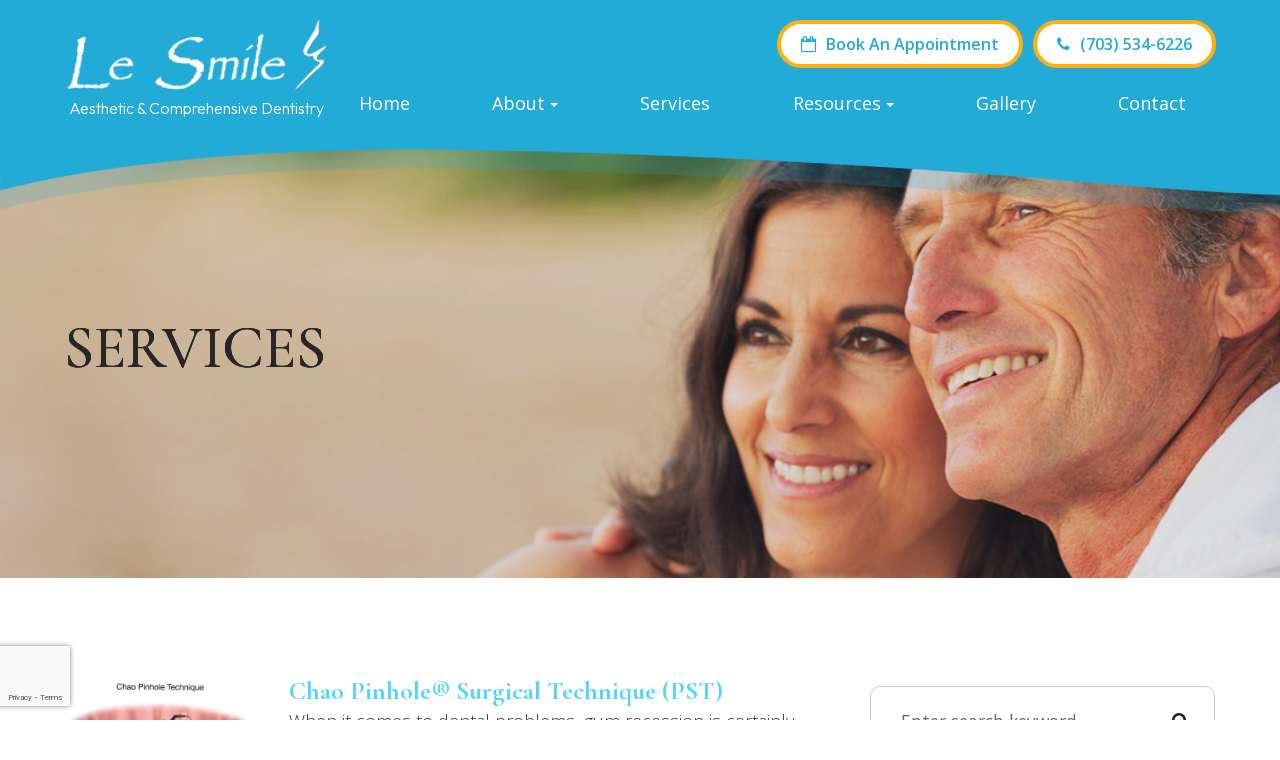

--- FILE ---
content_type: text/html; charset=UTF-8
request_url: https://www.lesmile.net/services.html
body_size: 13630
content:
<!DOCTYPE html>
<html lang="en-US"><head><meta charset="utf-8"><meta name="viewport" content="width=device-width, initial-scale=1, maximum-scale=1,user-scalable=0"><link rel="shortcut icon" type="image/x-icon" href="https://static.royacdn.com/Site-b42f0fd0-4d96-4367-bc1f-13c0fd31ff74/GlobalAssets/favicon_.png"><meta name="google-site-verification" content="fJilX7iHdYwV4a6yB3TDp_0AY8ZDRqzHDzlW0FqDKVg"><title>Dental Services in Falls Church Virginia | Le Smile</title><meta name="description" content="View comprehensive dental services in Falls Church, VA by Le Smile. We offer cosmetic &amp; restorative dentistry. Call (703) 534-6226 today to learn more!"><meta name="keywords" content=""><link href="https://www.lesmile.net/css/bootstrap.min.css" rel="stylesheet" type="text/css"><link href="https://www.lesmile.net/css/common-global.css" rel="stylesheet" type="text/css"><link href="https://www.lesmile.net/css/site-overrides.css?jxl1429756668=jxl1429756668" rel="stylesheet" type="text/css"><link href="https://www.lesmile.net/css/pages/WebPage-16ae17a5-9c6a-4cb1-b051-558ce7f58b3a.css?jxl1429756668=jxl1429756668" rel="stylesheet" type="text/css"><link rel="stylesheet" href="https://use.fontawesome.com/releases/v5.6.3/css/all.css" integrity="sha384-UHRtZLI+pbxtHCWp1t77Bi1L4ZtiqrqD80Kn4Z8NTSRyMA2Fd33n5dQ8lWUE00s/" crossorigin="anonymous"><link rel="stylesheet" href="//maxcdn.bootstrapcdn.com/font-awesome/4.7.0/css/font-awesome.min.css"><link rel="preconnect" href="https://fonts.googleapis.com"><link rel="preconnect" href="https://fonts.gstatic.com" crossorigin><link href="https://fonts.googleapis.com/css2?family=Cormorant+Garamond:ital,wght@0,300;0,400;0,500;0,600;0,700;1,300;1,400;1,500;1,600;1,700&amp;family=Open+Sans:ital,wght@0,300;0,400;0,500;0,600;0,700;0,800;1,300;1,400;1,500;1,600;1,700;1,800&amp;display=swap" rel="stylesheet"><link href="https://fonts.googleapis.com/css2?family=Outfit:wght@100;200;300;400&amp;display=swap" rel="stylesheet"><link href="https://www.lesmile.net/styles/dependencies.css" rel="stylesheet"><link href="https://www.lesmile.net/styles/default.css" rel="stylesheet"><link href="https://www.lesmile.net/styles/site.css" rel="stylesheet"><link href="https://www.lesmile.net/styles/overrides.css" rel="stylesheet"><link href="https://www.lesmile.net/styles/color_scheme_1.css" rel="stylesheet"><script type="text/javascript">var _userway_config={position:3,size:'small',color:'#50d5ff',account:'sSEkA4Kkqq'};</script><script type="text/javascript" src="https://cdn.userway.org/widget.js"></script></head><body data-webroot="" data-page-id="WebPage-16ae17a5-9c6a-4cb1-b051-558ce7f58b3a" data-page-name="services" data-siteid="Site-b42f0fd0-4d96-4367-bc1f-13c0fd31ff74" data-site="Site-b42f0fd0-4d96-4367-bc1f-13c0fd31ff74" class="default"> <div class="site-content"> <div id="ry-pg-header"> <div id="ry-section-header" class="col-xs-12 hidden-xs hidden-sm module-43 ry-section ry-sticky-menu"><div class="col-xs-12 ry-container"><div class="col-xs-12 ry-content ry-flex"><div class="col-xs-12 col-md-2 col-lg-2 ry-left ry-logo"><img src="https://static.royacdn.com/Site-b42f0fd0-4d96-4367-bc1f-13c0fd31ff74/GlobalAssets/logo.png" loading="lazy" alt="" class="img-responsive" data-url="https://www.lesmile.net/"><div class="logo-text">Aesthetic &amp; Comprehensive Dentistry</div></div><div class="col-xs-12 col-md-10 col-lg-10 ry-right ry-flex"><div class="col-xs-12 ry-leads-v2"><div class="ry-contact-v2"><a href="https://bookit.dentrixascend.com/soe/new/dental?pid=ASC6000000000551&amp;mode=externalLink" target="_blank" class="ry-btn ry-btn-primary white-version"><i class="fa fa-calendar-o"></i> Book An Appointment</a>
<a href="tel:7035346226" class="ry-btn ry-btn-primary white-version"><i class="fa fa-phone"></i> (703) 534-6226</a></div></div><div class="ry-menu"><ul class="nav-menu ry-nav"><li class=" " data-active=""><a href="https://www.lesmile.net/index.html">Home</a></li> <li class="dropdown  " role="presentation">
<a class="dropdown-toggle" data-toggle="dropdown" href="https://www.lesmile.net/about.html" role="button" aria-haspopup="true" aria-expanded="false">
About<span class="caret"></span></a><ul class="dropdown-menu"><li class=" "><a href="https://www.lesmile.net/le-smile.html">About Us</a></li> <li class=" "><a href="https://www.lesmile.net/doctor-bio.html">Meet Dr. Le</a></li> <li class=" "><a href="https://www.lesmile.net/blog.html">Blog</a></li>
</ul></li> <li class=" active" data-active=""><a href="https://www.lesmile.net/services.html">Services</a></li> <li class="dropdown  " role="presentation">
<a class="dropdown-toggle" data-toggle="dropdown" href="#" role="button" aria-haspopup="true" aria-expanded="false">
Resources<span class="caret"></span></a><ul class="dropdown-menu"><li class=" "><a href="https://www.lesmile.net/new-patients.html">New Patients</a></li> <li class=" "><a href="https://www.lesmile.net/payment-options.html">Payment Options</a></li> <li class=" "><a href="https://www.lesmile.net/testimonials.html">Testimonials</a></li>
</ul></li> <li class=" " data-active=""><a href="https://www.lesmile.net/gallery.html">Gallery</a></li> <li class=" " data-active=""><a href="https://www.lesmile.net/contact.html">Contact</a></li> </ul></div></div></div></div></div><div id="theme2-smHeader" class="col-xs-12 hidden-md hidden-lg "><div class="mobile-container"> <div class="menu-wrap"> <div class="flex-wrap"> <div class="flex-item left-nav"> <div class="mobile-nav"> <button class="hamburger hamburger--collapse" type="button"> <div class="flex-btn"> <span class="hamburger-box"><span class="hamburger-inner"></span></span> </div> </button> </div> <div class="mobile_logo"> <a style="display: block;" href="https://www.lesmile.net/index.html"> <img src="https://static.royacdn.com/Site-b42f0fd0-4d96-4367-bc1f-13c0fd31ff74/GlobalAssets/logo.png" class="img-responsive"></a> <div class="logo-text">Aesthetic &amp; Comprehensive Dentistry</div> </div> </div> <div class="flex-item right-nav"> <div class="mobile-button"> <a href="tel:7035346226"><i class="fa fa-phone" aria-hidden="true"></i></a> <a href="https://bookit.dentrixascend.com/soe/new/dental?pid=ASC6000000000551&amp;mode=externalLink" target="_blank"><i class="fa fa-calendar" aria-hidden="true"></i></a> </div> </div> <div class="flex-item mobile_menu"> <nav id="mobile_menu"><ul id="menu_container"></ul></nav></div> </div> </div></div></div> </div> <div id="ry-pg-banner"> <div class="col-xs-12 ry-bnr-wrp ry-el-bg"><div class="col-xs-12 ry-pg-title"><div class="col-xs-12 ry-container"><div><h1>Services</h1></div></div></div><img src="https://static.royacdn.com/Site-2ee61591-bd3f-4b94-8583-7fc4d52f01b0/pages_img/banner_2.jpg" loading="lazy" alt="" class="img-responsive"></div><div class="col-xs-12 ry-bnr-wrp ry-el-bg"><div class="col-xs-12 ry-pg-title"><div class="col-xs-12 ry-container"><div><h1>Services</h1></div></div></div><img src="https://static.royacdn.com/Site-2ee61591-bd3f-4b94-8583-7fc4d52f01b0/pages_img/banner3.jpg" loading="lazy" alt="" class="img-responsive"></div><div class="col-xs-12 ry-bnr-wrp ry-el-bg"><div class="col-xs-12 ry-pg-title"><div class="col-xs-12 ry-container"><div><h1>Services</h1></div></div></div><img src="https://static.royacdn.com/Site-2ee61591-bd3f-4b94-8583-7fc4d52f01b0/pages_img/banner5.jpg" loading="lazy" alt="" class="img-responsive"></div> </div> <div id="ry-pg-content"> <div id="ry-pg-body" class="col-xs-12 ry-section"><div class="col-xs-12 ry-container"><div class="col-xs-12 ry-content ry-flex"><div class="col-xs-12 col-md-8 col-lg-8 ry-left"><div class="col-xs-12 "><div class="col-xs-12 module-1"><div class="col-xs-12 col-sm-3 col-md-3 col-lg-3 ry-box-left"><img src="https://static.royacdn.com/Site-e23f1ff3-316d-4e3e-bbf3-ef41cdb3c52b/services/chaopinhole.png" loading="lazy" alt="" class="img-responsive"></div><div class="col-xs-12 col-sm-9 col-md-9 col-lg-9 ry-box-right"><div><h3>Chao Pinhole&reg; Surgical Technique (PST)</h3><p>When it comes to dental problems, gum recession is certainly not the first one that springs to mind.<br><br>However, most patients may experience receding gums at some point in their lifetime, and treatment is almost certainly necessary to prevent associated dental problems, such as decay, infection, and even tooth loss.<br><br>Our dentist, Dr. Le, is pleased to be able to offer one of the newest and most innovative solutions for receding gums, Chao Pinhole&reg; Surgery.&#8203;&#8203;&#8203;&#8203;&#8203;&#8203;&#8203;</p><a data-cke-saved-href="https://www.lesmile.net/chao-pinhole-surgical-technique.html" href="https://www.lesmile.net/chao-pinhole-surgical-technique.html" data-toggle-value="" data-toggle-default-visible="false" data-toggle-show-animation="" data-toggle-hide-animation="" data-toggle-show-animation-options="{}" data-toggle-hide-animation-options="{}" id="" class="ry-btn ry-btn-primary" target="_self">Read More</a></div></div></div><div class="col-xs-12 module-1"><div class="col-xs-12 col-sm-3 col-md-3 col-lg-3 ry-box-left"><img src="https://static.royacdn.com/Site-e23f1ff3-316d-4e3e-bbf3-ef41cdb3c52b/services/veneer2.jpg" loading="lazy" alt="" class="img-responsive"></div><div class="col-xs-12 col-sm-9 col-md-9 col-lg-9 ry-box-right"><div><h3>Veneers</h3><p>A great smile can be a sign of health, success, and happiness. Unfortunately, few of us are naturally blessed with teeth that have all the aspects of a beautiful smile. Discoloration, decay, damage, and poor alignment are all common defects, when it comes to aspects of our teeth that we would most like to change.<br><br>Fortunately, cosmetic dentistry can help you create the smile of your dreams. Dental veneers are one of the most common options for covering defects and creating a perfect smile.&#8203;&#8203;&#8203;&#8203;&#8203;&#8203;&#8203;</p><a data-cke-saved-href="https://www.lesmile.net/chao-pinhole-surgical-technique.html" href="https://www.lesmile.net/dental-veneers.html" data-toggle-value="" data-toggle-default-visible="false" data-toggle-show-animation="" data-toggle-hide-animation="" data-toggle-show-animation-options="{}" data-toggle-hide-animation-options="{}" id="" class="ry-btn ry-btn-primary" target="_self">Read More</a></div></div></div><div class="col-xs-12 module-1"><div class="col-xs-12 col-sm-3 col-md-3 col-lg-3 ry-box-left"><img src="https://static.royacdn.com/Site-e23f1ff3-316d-4e3e-bbf3-ef41cdb3c52b/shutterstock_302213339_1_.jpg" loading="lazy" alt="" class="img-responsive"></div><div class="col-xs-12 col-sm-9 col-md-9 col-lg-9 ry-box-right"><div><h3>No-Prep Veneers</h3><p>We offer a variety of different tools, techniques, and procedures to help you improve your smile, but one of our most popular is the use of no-prep dental veneers. This straightforward process can help you hide a variety of imperfections in your teeth without the pain or wait that other procedures may require.</p><a data-cke-saved-href="https://www.lesmile.net/chao-pinhole-surgical-technique.html" href="https://www.lesmile.net/no-prep-dental-veneers.html" data-toggle-value="" data-toggle-default-visible="false" data-toggle-show-animation="" data-toggle-hide-animation="" data-toggle-show-animation-options="{}" data-toggle-hide-animation-options="{}" id="" class="ry-btn ry-btn-primary" target="_self">Read More</a></div></div></div><div class="col-xs-12 module-1"><div class="col-xs-12 col-sm-3 col-md-3 col-lg-3 ry-box-left"><img src="https://static.royacdn.com/Site-e23f1ff3-316d-4e3e-bbf3-ef41cdb3c52b/services/filling2.jpg" loading="lazy" alt="" class="img-responsive"></div><div class="col-xs-12 col-sm-9 col-md-9 col-lg-9 ry-box-right"><div><h3>White fillings</h3><p>White fillings are known technically as composite resin. They have virtually replaced silver and gold fillings because of their extreme durability.</p><a data-cke-saved-href="https://www.lesmile.net/chao-pinhole-surgical-technique.html" href="https://www.lesmile.net/white-fillings.html" data-toggle-value="" data-toggle-default-visible="false" data-toggle-show-animation="" data-toggle-hide-animation="" data-toggle-show-animation-options="{}" data-toggle-hide-animation-options="{}" id="" class="ry-btn ry-btn-primary" target="_self">Read More</a></div></div></div><div class="col-xs-12 module-1"><div class="col-xs-12 col-sm-3 col-md-3 col-lg-3 ry-box-left"><img src="https://static.royacdn.com/Site-e23f1ff3-316d-4e3e-bbf3-ef41cdb3c52b/services/cerec.png" loading="lazy" alt="" class="img-responsive"></div><div class="col-xs-12 col-sm-9 col-md-9 col-lg-9 ry-box-right"><div><h3>CEREC&#8203;&#8203;&#8203;&#8203;&#8203;&#8203;&#8203;</h3><p>Traditional ceramic crowns, veneers, and inlays, can require attending multiple dental appointments, which can be inconvenient for most patients with busy schedules.<br><br>Here at Le Smile Aesthetic and Comprehensive Dentistry, we are delighted to offer our patients the benefits of innovative CEREC technology to deliver top of the line ceramic restorations in just a single appointment.</p><a data-cke-saved-href="https://www.lesmile.net/chao-pinhole-surgical-technique.html" href="https://www.lesmile.net/cerec.html" data-toggle-value="" data-toggle-default-visible="false" data-toggle-show-animation="" data-toggle-hide-animation="" data-toggle-show-animation-options="{}" data-toggle-hide-animation-options="{}" id="" class="ry-btn ry-btn-primary" target="_self">Read More</a></div></div></div><div class="col-xs-12 module-1"><div class="col-xs-12 col-sm-3 col-md-3 col-lg-3 ry-box-left"><img src="https://static.royacdn.com/Site-e23f1ff3-316d-4e3e-bbf3-ef41cdb3c52b/services/bleaching.jpg" loading="lazy" alt="" class="img-responsive"></div><div class="col-xs-12 col-sm-9 col-md-9 col-lg-9 ry-box-right"><div><h3>Bleaching&#8203;&#8203;&#8203;&#8203;&#8203;&#8203;&#8203;</h3><p>Bleaching is a treatment that discolors teeth. There are two methods of bleaching teeth: at-home or in-office treatments. Under their dentist's supervision, the at-home treatment requires patients to place a bleaching agent in their custom fitted tooth tray.</p><a data-cke-saved-href="https://www.lesmile.net/chao-pinhole-surgical-technique.html" href="https://www.lesmile.net/bleaching.html" data-toggle-value="" data-toggle-default-visible="false" data-toggle-show-animation="" data-toggle-hide-animation="" data-toggle-show-animation-options="{}" data-toggle-hide-animation-options="{}" id="" class="ry-btn ry-btn-primary" target="_self">Read More</a></div></div></div><div class="col-xs-12 module-1"><div class="col-xs-12 col-sm-3 col-md-3 col-lg-3 ry-box-left"><img src="https://static.royacdn.com/Site-e23f1ff3-316d-4e3e-bbf3-ef41cdb3c52b/suresmile.gif" loading="lazy" alt="" class="img-responsive"></div><div class="col-xs-12 col-sm-9 col-md-9 col-lg-9 ry-box-right"><div><h3>SureSmile</h3><p>A beautiful smile is a powerful asset. It can improve your self-esteem and make you seem happy, healthy, and successful. It can help you to feel confident in social and professional situations, and make you seem more attractive.<br><br>Unfortunately, few of us are blessed with naturally straight teeth. Genetics, habits, and sheer luck all play a part in the development of our smile, and many people find that they end up with a poor bite, gaps between our teeth, or teeth that are twisted or crooked.&#8203;&#8203;&#8203;&#8203;&#8203;&#8203;&#8203;</p><a data-cke-saved-href="https://www.lesmile.net/chao-pinhole-surgical-technique.html" href="https://www.lesmile.net/suresmile.html" data-toggle-value="" data-toggle-default-visible="false" data-toggle-show-animation="" data-toggle-hide-animation="" data-toggle-show-animation-options="{}" data-toggle-hide-animation-options="{}" id="" class="ry-btn ry-btn-primary" target="_self">Read More</a></div></div></div><div class="col-xs-12 module-1"><div class="col-xs-12 col-sm-3 col-md-3 col-lg-3 ry-box-left"><img src="https://static.royacdn.com/Site-e23f1ff3-316d-4e3e-bbf3-ef41cdb3c52b/services/bonding2.jpg" loading="lazy" alt="" class="img-responsive"></div><div class="col-xs-12 col-sm-9 col-md-9 col-lg-9 ry-box-right"><div><h3>Bonding</h3><p>Bonding restores teeth that are discolored, chipped, cracked, or misalignedl. This technique restores teeth to their natural appearence. </p><a data-cke-saved-href="https://www.lesmile.net/chao-pinhole-surgical-technique.html" href="https://www.lesmile.net/bonding.html" data-toggle-value="" data-toggle-default-visible="false" data-toggle-show-animation="" data-toggle-hide-animation="" data-toggle-show-animation-options="{}" data-toggle-hide-animation-options="{}" id="" class="ry-btn ry-btn-primary" target="_self">Read More</a></div></div></div><div class="col-xs-12 module-1"><div class="col-xs-12 col-sm-3 col-md-3 col-lg-3 ry-box-left"><img src="https://static.royacdn.com/Site-e23f1ff3-316d-4e3e-bbf3-ef41cdb3c52b/services/implants2.jpg" loading="lazy" alt="" class="img-responsive"></div><div class="col-xs-12 col-sm-9 col-md-9 col-lg-9 ry-box-right"><div><h3>Implants</h3><p>Although we may try our best to look after our teeth, sometimes brushing, flossing, and attending our regularly scheduled dental check-ups is not enough to preserve our natural teeth forever.<br><br>Damage, decay, and even accidents can still occur, and in some cases a tooth may be so badly affected that it falls out of its own accord or requires extraction to preserve the health of the remaining teeth.<br><br>Missing teeth can have a detrimental effect not only on the function of your mouth, but also on your confidence and self-esteem.&#8203;&#8203;&#8203;&#8203;&#8203;&#8203;&#8203;</p><a data-cke-saved-href="https://www.lesmile.net/chao-pinhole-surgical-technique.html" href="https://www.lesmile.net/dental-implants.html" data-toggle-value="" data-toggle-default-visible="false" data-toggle-show-animation="" data-toggle-hide-animation="" data-toggle-show-animation-options="{}" data-toggle-hide-animation-options="{}" id="" class="ry-btn ry-btn-primary" target="_self">Read More</a></div></div></div><div class="col-xs-12 module-1"><div class="col-xs-12 col-sm-3 col-md-3 col-lg-3 ry-box-left"><img src="https://static.royacdn.com/Site-e23f1ff3-316d-4e3e-bbf3-ef41cdb3c52b/services/crowns2.jpg" loading="lazy" alt="" class="img-responsive"></div><div class="col-xs-12 col-sm-9 col-md-9 col-lg-9 ry-box-right"><div><h3>Crowns</h3><p>Crowns are made from a variety of materials that strengthen and protect the tooth structure. There are three types of crowns: a full-porcelain crown, a porcelain fused-to-metal crown, and the all-metal crown.</p><a data-cke-saved-href="https://www.lesmile.net/chao-pinhole-surgical-technique.html" href="https://www.lesmile.net/crowns.html" data-toggle-value="" data-toggle-default-visible="false" data-toggle-show-animation="" data-toggle-hide-animation="" data-toggle-show-animation-options="{}" data-toggle-hide-animation-options="{}" id="" class="ry-btn ry-btn-primary" target="_self">Read More</a></div></div></div><div class="col-xs-12 module-1"><div class="col-xs-12 col-sm-3 col-md-3 col-lg-3 ry-box-left"><img src="https://static.royacdn.com/Site-e23f1ff3-316d-4e3e-bbf3-ef41cdb3c52b/services/bridges2.jpg" loading="lazy" alt="" class="img-responsive"></div><div class="col-xs-12 col-sm-9 col-md-9 col-lg-9 ry-box-right"><div><h3>Bridges</h3><p>Bridges are fixed or removable artifical teeth spanning a space whereone ore more teeth have lost in the dental arch. The teeth adjacent to the area of missing teeth will be prepared for crowns in order to support the bridge.</p><a data-cke-saved-href="https://www.lesmile.net/chao-pinhole-surgical-technique.html" href="https://www.lesmile.net/bridges.html" data-toggle-value="" data-toggle-default-visible="false" data-toggle-show-animation="" data-toggle-hide-animation="" data-toggle-show-animation-options="{}" data-toggle-hide-animation-options="{}" id="" class="ry-btn ry-btn-primary" target="_self">Read More</a></div></div></div><div class="col-xs-12 module-1"><div class="col-xs-12 col-sm-3 col-md-3 col-lg-3 ry-box-left"><img src="https://static.royacdn.com/Site-e23f1ff3-316d-4e3e-bbf3-ef41cdb3c52b/services/oral_surgery.jpg" loading="lazy" alt="" class="img-responsive"></div><div class="col-xs-12 col-sm-9 col-md-9 col-lg-9 ry-box-right"><div><h3>Oral Surgery</h3><p>Oral Surgery is performed by oral and maxillofacial surgeons. These surgeons specialize in treatment of diseases, injuries and defects associated with the tissues of the oral and maxillofacial regions.</p><a data-cke-saved-href="https://www.lesmile.net/chao-pinhole-surgical-technique.html" href="https://www.lesmile.net/oral-surgery.html" data-toggle-value="" data-toggle-default-visible="false" data-toggle-show-animation="" data-toggle-hide-animation="" data-toggle-show-animation-options="{}" data-toggle-hide-animation-options="{}" id="" class="ry-btn ry-btn-primary" target="_self">Read More</a></div></div></div><div class="col-xs-12 module-1"><div class="col-xs-12 col-sm-3 col-md-3 col-lg-3 ry-box-left"><img src="https://static.royacdn.com/Site-e23f1ff3-316d-4e3e-bbf3-ef41cdb3c52b/services/preventive2.jpg" loading="lazy" alt="" class="img-responsive"></div><div class="col-xs-12 col-sm-9 col-md-9 col-lg-9 ry-box-right"><div><h3>Preventive Dentistry</h3><p>Preventive Dentistry is a prevention dental health program that is essential to keep teeth clean, healthy and strong.</p><a data-cke-saved-href="https://www.lesmile.net/chao-pinhole-surgical-technique.html" href="https://www.lesmile.net/preventive-dentistry.html" data-toggle-value="" data-toggle-default-visible="false" data-toggle-show-animation="" data-toggle-hide-animation="" data-toggle-show-animation-options="{}" data-toggle-hide-animation-options="{}" id="" class="ry-btn ry-btn-primary" target="_self">Read More</a></div></div></div><div class="col-xs-12 col-lg-12 module-1"><div class="col-xs-12 col-sm-3 col-md-3 col-lg-3 ry-box-left"><img src="https://static.royacdn.com/Site-e23f1ff3-316d-4e3e-bbf3-ef41cdb3c52b/services/rootcanals2.jpg" loading="lazy" alt="" class="img-responsive"></div><div class="col-xs-12 col-sm-9 col-md-9 col-lg-9 ry-box-right"><div><h3>Root Canals</h3><p>Root canal treatment is performed when a tooth's pulp (nerve and blood supply) become infected or inflamed.</p><a data-cke-saved-href="https://www.lesmile.net/chao-pinhole-surgical-technique.html" href="https://www.lesmile.net/root-canals.html" data-toggle-value="" data-toggle-default-visible="false" data-toggle-show-animation="" data-toggle-hide-animation="" data-toggle-show-animation-options="{}" data-toggle-hide-animation-options="{}" id="" class="ry-btn ry-btn-primary" target="_self">Read More</a></div></div></div><div class="col-xs-12 module-1"><div class="col-xs-12 col-sm-3 col-md-3 col-lg-3 ry-box-left"><img src="https://static.royacdn.com/Site-e23f1ff3-316d-4e3e-bbf3-ef41cdb3c52b/services/gumdisease2.jpg" loading="lazy" alt="" class="img-responsive"></div><div class="col-xs-12 col-sm-9 col-md-9 col-lg-9 ry-box-right"><div><h3>Gum Disease</h3><p>&#8203;&#8203;&#8203;&#8203;Gum disease, known as periodontal disease, is caused by plaque, a colorless film of bacteria, which can harden to form tartar around the teeth.</p><a data-cke-saved-href="https://www.lesmile.net/chao-pinhole-surgical-technique.html" href="https://www.lesmile.net/gum-disease.html" data-toggle-value="" data-toggle-default-visible="false" data-toggle-show-animation="" data-toggle-hide-animation="" data-toggle-show-animation-options="{}" data-toggle-hide-animation-options="{}" id="" class="ry-btn ry-btn-primary" target="_self">Read More</a></div></div></div><div class="col-xs-12 module-1"><div class="col-xs-12 col-sm-3 col-md-3 col-lg-3 ry-box-left"><img src="https://static.royacdn.com/Site-b42f0fd0-4d96-4367-bc1f-13c0fd31ff74/InnerAssets/shutterstock_572782000.jpg" loading="lazy" alt="" class="img-responsive"></div><div class="col-xs-12 col-sm-9 col-md-9 col-lg-9 ry-box-right"><div><h3>Laser Dentistry</h3><p>Laser therapy is a relatively new innovation that is currently being used across a number of medical and cosmetic surgery fields including optometry, dermatology, pain management, and beauty therapy. Although laser therapy has been used in dentistry since 1994, it is only more recently that this innovative approach to dental treatment has really gained momentum.</p><a data-cke-saved-href="https://www.lesmile.net/chao-pinhole-surgical-technique.html" href="https://www.lesmile.net/blog/what-is-the-fotona-lightwalker-laser.html" data-toggle-value="" data-toggle-default-visible="false" data-toggle-show-animation="" data-toggle-hide-animation="" data-toggle-show-animation-options="{}" data-toggle-hide-animation-options="{}" id="" class="ry-btn ry-btn-primary" target="_self">Read More</a></div></div></div></div></div><div class="col-xs-12 col-md-4 col-lg-4 ry-right"><div id="ry-sidebar" class="col-xs-12 "><div class="col-xs-12 ry-sb-main"><div class="input-group search-bar-widget " id="searchfield" data-url="https://www.lesmile.net/search-result.html" data-variables="search"> <input type="text" class="form-control" placeholder="Enter search keyword" value=""><span class="input-group-btn"> <button class="btn btn-primary search-btn" type="button"><i class="fa fa-search"></i></button> </span></div></div><div class="col-xs-12 ry-sb-articles hidden"><div class="col-xs-12 "><div class="col-xs-12 "><div class="col-xs-12 ry-sb-title"><div>Helpful Articles<br>&#8203;&#8203;&#8203;&#8203;&#8203;&#8203;&#8203;</div></div><div class="col-xs-12 "><div id="accordion" class="col-xs-12 ry-link-wrp"><div class="ry-drop-nav ry-link-item" id="cosmetic"><a href="javascript:;">cosmetic</a></div><div class="ry-drop-nav ry-link-item" id="general"><a href="javascript:;">general</a></div><div class="ry-drop-nav ry-link-item" id="faqs"><a href="javascript:;">faqs</a></div><div class="ry-drop-nav ry-link-item" id="restorative"><a href="javascript:;">restorative</a></div><div class="ry-drop-nav ry-link-item" id="preventative"><a href="javascript:;">preventative</a></div></div><div class="col-xs-12 hidden-xs hidden-sm hidden-md hidden-lg ry-dropdown-list"><div class="ry-dropdown"><li data-class="general"><a href="https://www.lesmile.net/pediatric-dentistry.html">Pediatric Dentistry</a></li></div><div class="ry-dropdown"><li data-class="general"><a href="https://www.lesmile.net/dental-cleaning-and-x-rays.html">Dental Cleaning and X-Rays</a></li></div><div class="ry-dropdown"><li data-class="restorative"><a href="https://www.lesmile.net/inlays-and-onlays.html">Inlays and Onlays</a></li></div><div class="ry-dropdown"><li data-class="FAQ &amp; tips"><a href="https://www.lesmile.net/dental-implant-faq.html">Dental Implants FAQ</a></li></div><div class="ry-dropdown"><li data-class="restorative"><a href="https://www.lesmile.net/full-mouth-reconstruction.html">Full Mouth Reconstruction</a></li></div><div class="ry-dropdown"><li data-class="general"><a href="https://www.lesmile.net/mouthguards.html">Mouthguards</a></li></div><div class="ry-dropdown"><li data-class="restorative"><a href="https://www.lesmile.net/dentures.html">Dentures</a></li></div><div class="ry-dropdown"><li data-class="restorative"><a href="https://www.lesmile.net/dental-bridges-faq-restorative.html">Dental Bridges FAQ</a></li></div><div class="ry-dropdown"><li data-class="general"><a href="https://www.lesmile.net/sensitive-teeth.html">Sensitive Teeth</a></li></div><div class="ry-dropdown"><li data-class="general"><a href="https://www.lesmile.net/cavities.html">Cavities</a></li></div><div class="ry-dropdown"><li data-class="restorative"><a href="https://www.lesmile.net/root-canal.html">Root Canal</a></li></div><div class="ry-dropdown"><li data-class="cosmetic"><a href="https://www.lesmile.net/teeth-whitening.html">Teeth Whitening</a></li></div><div class="ry-dropdown"><li data-class="restorative"><a href="https://www.lesmile.net/single-visit-crowns.html">Single Visit Crowns</a></li></div><div class="ry-dropdown"><li data-class="restorative"><a href="https://www.lesmile.net/bone-grafting.html">Bone Grafting</a></li></div><div class="ry-dropdown"><li data-class="FAQ &amp; tips"><a href="https://www.lesmile.net/tooth-decay.html">Tooth Decay</a></li></div><div class="ry-dropdown"><li data-class="preventative"><a href="https://www.lesmile.net/deep-cleaning.html">Deep Cleaning</a></li></div><div class="ry-dropdown"><li data-class="cosmetic"><a href="https://www.lesmile.net/porcelain-veneers.html">Porcelain Veneers</a></li></div><div class="ry-dropdown"><li data-class="cosmetic"><a href="https://www.lesmile.net/orthodontics.html">Orthodontics</a></li></div><div class="ry-dropdown"><li data-class="general"><a href="https://www.lesmile.net/sedation-dentistry.html">Sedation Dentistry</a></li></div><div class="ry-dropdown"><li data-class="restorative"><a href="https://www.lesmile.net/dental-crown-faq.html">Dental Crown FAQ</a></li></div><div class="ry-dropdown"><li data-class="general"><a href="https://www.lesmile.net/nightguard.html">Nightguard</a></li></div><div class="ry-dropdown"><li data-class="general"><a href="https://www.lesmile.net/sleep-apnea.html">Sleep Apnea</a></li></div><div class="ry-dropdown"><li data-class="restorative"><a href="https://www.lesmile.net/restoration-treatment.html">Restoration Treatment</a></li></div><div class="ry-dropdown"><li data-class="cosmetic"><a href="https://www.lesmile.net/invisalign.html">Invisalign </a></li></div><div class="ry-dropdown"><li data-class="general"><a href="https://www.lesmile.net/wisdom-teeth-oral-surgery.html">Wisdom Teeth / Oral Surgery</a></li></div><div class="ry-dropdown"><li data-class="cosmetic"><a href="https://www.lesmile.net/tooth-colored-fillings.html">Tooth-Colored Fillings</a></li></div><div class="ry-dropdown"><li data-class="preventative"><a href="https://www.lesmile.net/sealants.html">Sealants</a></li></div><div class="ry-dropdown"><li data-class="general"><a href="https://www.lesmile.net/tooth-extractions.html">Tooth Extractions</a></li></div><div class="ry-dropdown"><li data-class="preventative"><a href="https://www.lesmile.net/oral-cancer-screenings.html">Oral Cancer Screenings</a></li></div><div class="ry-dropdown"><li data-class="cosmetic"><a href="https://www.lesmile.net/laser-dentistry.html">Laser Dentistry</a></li></div><div class="ry-dropdown"><li data-class="preventative"><a href="https://www.lesmile.net/fluoride-treatment.html">Fluoride Treatment</a></li></div><div class="ry-dropdown"><li data-class="cosmetic"><a href="https://www.lesmile.net/smile-make-over.html">Smile Makeover</a></li></div><div class="ry-dropdown"><li data-class="general"><a href="https://www.lesmile.net/tmj.html">TMJ</a></li></div><div class="ry-dropdown"><li data-class="cosmetic"><a href="https://www.lesmile.net/3-d-imaging.html">3-D Imaging</a></li></div><div class="ry-dropdown"><li data-class="cosmetic"><a href="https://www.lesmile.net/lumineers.html">Lumineers</a></li></div><div class="ry-dropdown"><li data-class="cosmetic"><a href="https://www.lesmile.net/cosmetic-bonding.html">Cosmetic Bonding</a></li></div><div class="ry-dropdown"><li data-class="FAQ &amp; tips"><a href="https://www.lesmile.net/oral-care-recommendations.html">Oral Care Recommendations</a></li></div><div class="ry-dropdown"><li data-class="FAQ &amp; tips"><a href="https://www.lesmile.net/how-to-treat-gum-disease.html">How to treat gum disease</a></li></div></div></div></div></div></div><div class="col-xs-12 ry-sb-cta"><div class="col-xs-12 ry-cta-wrp ry-el-bg ry-el-link"><div class="col-xs-12 ry-cta"><div class="col-xs-12 ry-cta-contain"><img src="https://static.royacdn.com/Site-b42f0fd0-4d96-4367-bc1f-13c0fd31ff74/HomepageAssets/serv_1.png" loading="lazy" alt="" class="img-responsive"><div><p>All Dental<br>Care Services</p><a data-cke-saved-href="https://www.lesmile.net/services.html" href="https://www.lesmile.net/services.html" data-toggle-value="" data-toggle-default-visible="false" data-toggle-show-animation="" data-toggle-hide-animation="" data-toggle-show-animation-options="{}" data-toggle-hide-animation-options="{}" id="" class="ry-btn ry-btn-primary" target="_self">Learn More</a></div></div></div></div><div class="col-xs-12 ry-cta-wrp ry-el-bg ry-el-link"><div class="col-xs-12 ry-cta"><div class="col-xs-12 ry-cta-contain"><img src="https://static.royacdn.com/Site-b42f0fd0-4d96-4367-bc1f-13c0fd31ff74/HomepageAssets/serv_4.png" loading="lazy" alt="" class="img-responsive"><div><p>Keep<br>In Touch</p><a data-cke-saved-href="https://www.lesmile.net/contact-us.html" href="https://www.lesmile.net/contact.html" data-toggle-value="" data-toggle-default-visible="false" data-toggle-show-animation="" data-toggle-hide-animation="" data-toggle-show-animation-options="{}" data-toggle-hide-animation-options="{}" id="" class="ry-btn ry-btn-primary" target="_self">Contact Us</a></div></div></div></div></div></div></div></div></div></div> </div> <div id="ry-pg-footer"> <div class="col-xs-12 footer-v2"><div class="col-xs-12 footer-top"><div class="col-xs-12 ry-container"><div class="col-xs-12 ry-content"><div class="col-xs-12 content"><div class="ry-section-headline"><h2>Contact Us Today!</h2><p>If you would like to get in touch just send us a message. We will answer your inquiry in the shortest time possible.</p></div><div class="col-xs-12 form-v2"> <form id="contactLead" class="cmsForm " data-hide-after-submit="" data-meta="[base64]" data-signature="5b1086c26c90908cf213f5b8af8947c29e93616e1dd2841a12b0d5c7e748ee60"> <div class="fieldset"><div class="col-xs-12 field-lg"><div class="form-group " data-type="text" data-required="true"> <input name="Name" value="" id="Name" type="text" placeholder="Name" class="form-control"></div><div class="fa fa-user"></div></div><div class="col-xs-12 field-md"><div class="form-group required" data-validation="^(([0-9]{1})*[- .(]*([0-9]{3})[- .)]*[0-9]{3}[- .]*[0-9]{4})+$" data-errormsg="Invalid Phone Number" data-type="text" data-required="true"> <input name="Phone" value="" id="Phone" type="text" placeholder="Phone" class="form-control pg-fields"></div><div class="fa fa-mobile"></div></div><div class="col-xs-12 field-md"><div class="form-group required" data-validation="^[a-zA-Z0-9._%-]+@[a-zA-Z0-9.-]+\.[a-zA-Z]{2,4}$" data-errormsg="Invalid Email Address" data-type="text" data-required="true"> <input name="Email" value="" id="Email" type="text" placeholder="Email" class="form-control"></div><div class="fa fa-envelope-open"></div></div><div class="col-xs-12 field-lg"><div class="form-group " data-type="text" data-required="true"> <textarea name="Message" id="Message" placeholder="Message" class="form-control"></textarea></div><div class="fa fa-comment"></div></div><div class="col-xs-12 "><div class="form-group" data-type="submit"> <input id="recaptcha_contact_form" type="submit" class="ry-btn ry-btn-primary recaptcha" value="Submit"></div></div></div><div class="container-fluid" style="padding: 0;"> <div class="alert alert-success hidden">Thank you! We will connect with you shortly.</div> <div class="alert alert-danger alert-missing-fields hidden">You are missing required fields.</div> <div class="alert alert-danger alert-custom-errors hidden">Dynamic Error Description</div> <div class="alert alert-danger alert-processing-error hidden">There was an error processing this form.</div></div> </form></div><div class="col-xs-12 footer-details-wrapper"><div class="col-xs-12 details-container"><div class="col-xs-12 ry-flex"><div class="col-xs-12 ry-each"><div class="fa fa-map-marker"></div><div class="footer-text"><a data-cke-saved-href="https://goo.gl/maps/y17dKiGNnXVaLqZM6" href="https://goo.gl/maps/y17dKiGNnXVaLqZM6" data-toggle-value="" data-toggle-default-visible="false" data-toggle-show-animation="" data-toggle-hide-animation="" data-toggle-show-animation-options="{}" data-toggle-hide-animation-options="{}" id="" class="" target="_blank">2946 Sleepy Hollow Rd. Suite 1B<br>Falls Church, VA 22044</a></div></div><div class="col-xs-12 ry-each"><div class="fa fa-phone"></div><div class="footer-text"><a data-cke-saved-href="tel:7035346226" href="tel:7035346226" data-toggle-value="" data-toggle-default-visible="false" data-toggle-show-animation="" data-toggle-hide-animation="" data-toggle-show-animation-options="{}" data-toggle-hide-animation-options="{}" id="" class="" target="_self">(703) 534-6226</a></div></div><div class="col-xs-12 ry-each"><div class="fa fa-clock-o"></div><div class="footer-text"><ul><li>Monday - Thursday : 9:00 am - 4:00 pm</li><li>Friday : 9:00 am - 3:00 pm</li><li>Saturday : 9:00 am - 2:00 pm</li><li>Sunday : Closed</li></ul></div></div></div></div></div></div></div></div></div><div class="col-xs-12 footer-bottom"><div class="col-xs-12 ry-container"><div class="col-xs-12 ry-content"><div class="col-xs-12 content"><div class="footer-link"><ul><li class=" " data-active=""><a href="https://www.lesmile.net/index.html">Home</a></li> <li class=" " data-active=""><a href="https://www.lesmile.net/le-smile.html">About Us</a></li> <li class=" " data-active=""><a href="https://www.lesmile.net/accessibility-statement.html">Accessibility Statement</a></li> <li class=" active" data-active=""><a href="https://www.lesmile.net/services.html">Services</a></li> <li class=" " data-active=""><a href="https://www.lesmile.net/new-patients.html">New Patients</a></li> <li class=" " data-active=""><a href="https://www.lesmile.net/gallery.html">Gallery</a></li> <li class=" " data-active=""><a href="https://www.lesmile.net/contact.html">Contact</a></li> </ul></div><div class="footer-copy">&copy; 2025 Le Smile Aesthetic &amp; Comprehensive Dentistry. All rights Reserved. <a data-cke-saved-href="https://www.lesmile.net/sitemap.html" href="https://www.lesmile.net/sitemap.html" data-toggle-value="" data-toggle-default-visible="false" data-toggle-show-animation="" data-toggle-hide-animation="" data-toggle-show-animation-options="{}" data-toggle-hide-animation-options="{}" id="" class="" target="_self">Sitemap</a></div><div class="footer-social"><div class="social-inner-wrapper"> <li data-href="https://www.facebook.com/drquanvle"> <a href="https://www.facebook.com/drquanvle" class="fa fa-facebook" target="_blank"> </a> </li> <li data-href="https://www.yelp.com/biz/le-smile-aesthetic-and-comprehensive-dentistry-falls-church"> <a href="https://www.yelp.com/biz/le-smile-aesthetic-and-comprehensive-dentistry-falls-church" class="fa fa-yelp" target="_blank"></a> </li> <li data-href="https://local.demandforce.com/b/lesmile"> <a href="https://local.demandforce.com/b/lesmile" class="fa fa-rss-square" target="_blank"></a> </li> </div></div><div class="col-xs-12 powered"><div><p>Powered by</p></div><img src="https://static.royacdn.com/Site-2ee61591-bd3f-4b94-8583-7fc4d52f01b0/index_img/roya_logo_2017_small.png" loading="lazy" title="Roya" alt="" class="img-responsive" data-url="http://www.roya.com/?utm_source=www.lesmile.net&amp;utm_campaign=poweredby" data-target="_blank"></div></div></div></div></div></div> </div> </div> <div class="modal fade ry-modal" id="aptReqModal" tabindex="-1" role="dialog" aria-labelledby="myModalLabel" aria-hidden="true"> <div class="modal-dialog"> <div class="modal-content"> <div class="modal-header"> <button type="button" class="close" data-dismiss="modal" aria-hidden="true">&times;</button> <h4 class="modal-title" id="myModalLabel">Appointment Request</h4> </div> <div class="modal-body"> <div id="aptModal" class="col-xs-12 ry-modal ry-form"><div class="col-xs-12 ry-content"><div class="ry-text"><p>Please use the form below to request an appointment. Our team will connect with you shortly to confirm your appointment. Thank you!</p></div></div> <form id="form-687aa7c282c51" class="cmsForm " data-hide-after-submit="" data-meta="[base64]" data-signature="566613dfc79b99ed882f36642404a6eba9b42badc772dc26df76a30a6786e1cc"> <div class="fieldset"><div class="col-xs-12 "><div class="form-group required" data-type="text" data-required="true"> <input name="Name" value="" id="Name" type="text" placeholder="Name" class="form-control"></div></div><div class="col-xs-12 "><div class="form-group required" data-validation="^(([0-9]{1})*[- .(]*([0-9]{3})[- .)]*[0-9]{3}[- .]*[0-9]{4})+$" data-errormsg="Invalid Phone Number" data-type="text" data-required="true"> <input name="Phone_Number" value="" id="Phone_Number" type="text" placeholder="Phone Number" class="form-control"></div></div><div class="col-xs-12 "><div class="form-group required" data-validation="^[a-zA-Z0-9._%-]+@[a-zA-Z0-9.-]+\.[a-zA-Z]{2,4}$" data-errormsg="Invalid Email Address" data-type="text" data-required="true"> <input name="Email" value="" id="Email" type="text" placeholder="Email" class="form-control"></div></div><div class="col-xs-12 input-field-wrap"><div class="form-group " data-type="text" data-required="true"> <input data-datepicker name="Appointment_Date" value="" id="Appointment_Date" type="text" placeholder="Date" class="form-control"></div></div><div class="col-xs-12 "><div class="form-group " data-type="text" data-required="false"> <select name="Time" id="Time" class="form-control" title=""><option value="8:00 am">8:00 am</option><option value="9:00 am">9:00 am</option><option value="10:00 am">10:00 am</option><option value="11:00 am">11:00 am</option><option value="1:00pm">1:00pm</option><option value="2:00pm">2:00pm</option><option value="3:00pm">3:00pm</option><option value="4:00pm">4:00pm</option></select></div></div><div class="col-xs-12 "><div class="form-group " data-type="text" data-required="true"> <textarea name="Message" id="Message" placeholder="Message" class="form-control"></textarea></div></div><div class="form-group" data-type="submit"> <input type="submit" class="ry-btn ry-btn-primary" value="Submit"></div></div><div class="container-fluid" style="padding: 0;"> <div class="alert alert-success hidden">Thank you. We will connect with you shortly.</div> <div class="alert alert-danger alert-missing-fields hidden">You are missing required fields.</div> <div class="alert alert-danger alert-custom-errors hidden">Dynamic Error Description</div> <div class="alert alert-danger alert-processing-error hidden">There was an error processing this form.</div></div> </form></div><div class="clearfix "></div> </div> <div class="modal-footer"> </div> </div> </div></div> <div class="modal fade ry-modal" id="repModal" tabindex="-1" role="dialog" aria-labelledby="myModalLabel" aria-hidden="true"> <div class="modal-dialog"> <div class="modal-content"> <div class="modal-header"> <button type="button" class="close" data-dismiss="modal" aria-hidden="true">&times;</button> </div> <div class="modal-body"> <div class="col-xs-12 modal-show"><div class="col-xs-12 modal-content-box"><div class="heading"><h2 style="text-align: center;">Thank You!</h2></div><div class="clearfix "></div><div class="published-copy text"><p style="text-align: center;">We've copied your review, after you click 'Publish' please paste your review by selecting 'ctrl' + 'v' into the review comments section.</p><div style="text-align: center;"><a data-cke-saved-href="javascript:;" href="javascript:;" data-toggle-value="" data-toggle-default-visible="false" data-toggle-show-animation="" data-toggle-hide-animation="" data-toggle-show-animation-options="{}" data-toggle-hide-animation-options="{}" id="" class="btn btn-primary ry-btn ry-btn-primary" target="_blank">Publish to <span class="span-2">Social</span></a></div></div><div class="clearfix "></div></div></div> </div> <div class="modal-footer"> </div> </div> </div></div> <div class="modal fade" id="leadModal" tabindex="-1" role="dialog" aria-labelledby="basicModal" aria-hidden="true"> <div class="modal-dialog"> <div class="modal-content"> <div class="modal-body"></div> <div class="modal-footer"> <button type="button" class="btn btn-default" data-dismiss="modal">Close</button> </div> </div> </div></div> <div style="display:none;"> rats3898 none 9:00 am - 4:00 pm 9:00 am - 4:00 pm 9:00 am - 4:00 pm 9:00 am - 4:00 pm 9:00 am - 3:00 pm 9:00 am - 2:00 pm Closed dentistry # # # </div> <input class="root" type="hidden" value="https://www.lesmile.net/"><script>var siteRoot="https://www.lesmile.net/";var siteExtension=".html";</script><script type="text/javascript" src="https://www.lesmile.net/js/common.js?jxl1429756668=jxl1429756668"></script><!--[if lt IE 9]>
                <script src="https://www.lesmile.net/js/html5shiv.min.js"></script>
                <script src="https://www.lesmile.net/js/respond.min.js"></script>
            <![endif]--><script src="https://www.lesmile.net/js/jquery-ui.js?jxl1429756668=jxl1429756668"></script><script src="https://www.lesmile.net/js/datePickerWidget.js?jxl1429756668=jxl1429756668"></script><script src="https://www.lesmile.net/js/search-bar.js?jxl1429756668=jxl1429756668"></script><script>$(function(){datePickerWidget.init('mm/dd/yyyy')});</script><script async src="https://www.googletagmanager.com/gtag/js"></script><script>window.dataLayer=window.dataLayer||[];function gtag(){dataLayer.push(arguments);}
gtag('js',new Date());gtag('config','G-S325C8TR57');ga('create',' UA-105139951-11','auto',{'name':'59f31d62aa735d62a89a729b018391bc'});ga('59f31d62aa735d62a89a729b018391bc.require','eventTracker');ga('59f31d62aa735d62a89a729b018391bc.require','outboundLinkTracker');ga('59f31d62aa735d62a89a729b018391bc.send','pageview');</script><script>(function(i,s,o,g,r,a,m){i['GoogleAnalyticsObject']=r;i[r]=i[r]||function(){(i[r].q=i[r].q||[]).push(arguments)},i[r].l=1*new Date();a=s.createElement(o),m=s.getElementsByTagName(o)[0];a.async=1;a.src=g;m.parentNode.insertBefore(a,m)})
(window,document,'script','//www.google-analytics.com/analytics.js','ga');gtag('config','G-S325C8TR57');ga('create',' UA-105139951-11','auto',{'name':'59f31d62aa735d62a89a729b018391bc'});ga('59f31d62aa735d62a89a729b018391bc.require','eventTracker');ga('59f31d62aa735d62a89a729b018391bc.require','outboundLinkTracker');ga('59f31d62aa735d62a89a729b018391bc.send','pageview');</script><script src="https://www.lesmile.net/scripts/dependencies.js" defer></script><script src="https://maps.googleapis.com/maps/api/js?key=AIzaSyAhaHnrS-5CkYV1JHndIjf4QCmHB-4eQW4" defer></script><script src="https://www.lesmile.net/scripts/main.js" defer></script><script src="https://www.lesmile.net/scripts/menu.js" defer></script><script>var recaptchaCallback=function(){$(".recaptcha").each(function(){var el=$(this);grecaptcha.render($(el).attr("id"),{"sitekey":'6LeOyXYnAAAAAMB9Razkf_eOBMk3QeQM8WqMY7zd',"size":"invisible","badge":"bottomleft","callback":function(token){$(el).closest("form").submit();grecaptcha.reset();}});});};</script><script src="https://www.google.com/recaptcha/api.js?onload=recaptchaCallback&amp;render=explicit" async defer></script><script>$(function(){themeLayout.init("https://www.lesmile.net/",JSON.parse(atob("[base64]")));});</script><div class="modal fade login" id="loginModal"> <div class="modal-dialog animated"> <div class="modal-content"> <div class="modal-header"> <button type="button" class="close" data-dismiss="modal" aria-hidden="true">&times;</button> <h4 class="modal-title">Login</h4> </div> <div class="modal-body"> <div class="box"> <div class="content"> <div class="error"></div> <div class="form loginBox"> <form method="post" action="/login" accept-charset="UTF-8"> <input type="hidden" name="login_filter_action" value="login"><input id="_login_email" class="form-control" type="text" placeholder="Email" name="email"><input id="_login_password" class="form-control" type="password" placeholder="Password" name="password"><input class="btn btn-default btn-login" type="submit" value="Login"><br><a href="#" class="forgotPasswordLink">Forgot Password?</a> <br><h3>OR</h3> <div class="social-btns"> <a href="https://admin.roya.com/front-site/hybrid-login/?site=Site-b42f0fd0-4d96-4367-bc1f-13c0fd31ff74&amp;service=Facebook&amp;ts=1769260058&amp;ref=https%3A%2F%2Fwww.lesmile.net%2Fservices.html&amp;token=f075fa421a81af4e74069590ba25a613df186f6f74aa545e5cefc748b5538fc9" class="btn btn-lg col-xs-12 btn-social btn-facebook v-margin-5"><span class="fa fa-facebook"></span> Sign in with Facebook</a><a href="https://admin.roya.com/front-site/hybrid-login?site=Site-b42f0fd0-4d96-4367-bc1f-13c0fd31ff74&amp;service=Google&amp;ts=1769260058&amp;ref=https%3A%2F%2Fwww.lesmile.net%2Fservices.html&amp;token=7f20393016b0588465d9f18d78afec2d99016d4031aacfb9b884ba91eac8f787" class="btn btn-lg col-xs-12 btn-social btn-google v-margin-5"><span class="fa fa-google"></span> Sign in with Google</a> </div> </form> <form method="post" action="/forgotPassword" accept-charset="UTF-8" class="forgotPasswordForm"> <input type="hidden" name="login_filter_action" value="forgot"><br><div class="resetPassworderror"></div> <br><input id="_forgotPassword_email" class="form-control" type="text" placeholder="Email" name="email"><input class="btn btn-default btn-resetPassword" type="submit" value="Send new password"></form> </div> <div class="form registerBox"> <form method="post" action="/register" accept-charset="UTF-8"> <input type="hidden" name="login_filter_action" value="register"><input id="_register_email" class="form-control" type="text" placeholder="Email" name="email"><input id="_register_firstname" class="form-control" type="text" placeholder="First Name" name="firstName"><input id="_register_lastname" class="form-control" type="text" placeholder="Last Name" name="lastName"><input id="_register_phone" class="form-control" type="text" placeholder="Phone" name="phone"><input id="_register_password" class="form-control" type="password" placeholder="Password" name="password"><input id="_register_password_confirmation" class="form-control" type="password" placeholder="Repeat Password" name="password_confirmation"><input class="btn btn-default btn-register" type="submit" value="Create account"></form> </div> </div> </div> </div> <div class="modal-footer"> <div class="forgot login-footer"> <span>Looking to <a class="loginWidgetViewRegisterFormBtn" href="#">create an account</a> ?</span> </div> <div class="forgot register-footer"> <span>Already have an account?</span> <a class="loginWidgetViewLoginFormBtn" href="#">Login</a> </div> </div> </div> </div></div> <div class="modal fade saveSearch" id="saveSearchModal"> <div class="modal-dialog animated"> <div class="modal-content"> <div class="modal-header"> <button type="button" class="close" data-dismiss="modal" aria-hidden="true">&times;</button> <h4 class="modal-title">Save Search</h4> </div> <div class="modal-body"> <div class="box"> <div class="content"> <div class="saved_search_error"></div> <div class="form saveSearchBox"> <form method="post" action="/saveSearch" accept-charset="UTF-8"> <input id="_saved_search_name" class="form-control" type="text" placeholder="Name your search" name="saved_search_name"><br><input class="btn btn-primary btn-save-search" type="submit" value="Save"></form> </div> </div> </div> </div> </div> </div></div> <div class="modal fade savedSearch" id="savedSearchListModal"> <div class="modal-dialog animated"> <div class="modal-content"> <div class="modal-header"> <button type="button" class="close" data-dismiss="modal" aria-hidden="true">&times;</button> <h4 class="modal-title">Saved Searches</h4> </div> <div class="modal-body"> <div class="box"> <div class="content"> <div class="saved_search_error"></div> <div class="savedSearchList"> <ul class="savedSearches list-group"></ul></div> </div> </div> </div> </div> </div></div> <script>window.canvasConfirm=(title,message,buttons,footerMessage)=>{const modal=$('#globalConfirmModal');modal.find('.modal-title').html(title);modal.find('.modal-body').html(message);const footer=modal.find('.modal-footer');footer.html('');buttons.forEach(btnData=>{const btn=$('<button/>');btn.html(btnData['text']||'Confirm');btn.attr('class',btnData['className']||'');const defaultFn=()=>{console.log('no callback configured');};const cb=btnData['callback']||defaultFn;btn.on('click',(event)=>{cb(event,modal)});footer.append(btn);});footer.append(footerMessage);modal.modal('show');};</script><div class="modal fade confirm-modal" id="globalConfirmModal"> <div class="modal-dialog" role="document"> <div class="modal-content"> <div class="modal-header"> <button type="button" class="close" data-dismiss="modal" aria-label="Close"><span aria-hidden="true">&times;</span></button> <h4 class="modal-title">Modal title</h4> </div> <div class="modal-body"> <p>One fine body&hellip;</p> </div> <div class="modal-footer"> <button type="button" class="btn btn-default" data-dismiss="modal">Close</button> <button type="button" class="btn btn-primary">Save changes</button> </div> </div> </div></div> <div class="modal fade updateProfile" id="updateProfileModal"> <div class="modal-dialog animated"> <div class="modal-content"> <div class="modal-header"> <button type="button" class="close" data-dismiss="modal" aria-hidden="true">&times;</button> <h4 class="modal-title">Update Profile</h4> </div> <div class="modal-body"> <div class="updateProfileerror"></div> <div class="form updateProfileBox"> <form method="post" action="/updateProfile" accept-charset="UTF-8" class="form-horizontal"> <input type="hidden" name="login_filter_action" value="update-profile"><input type="hidden" name="_id" value=""><div class="form-group"> <label for="_updateProfile_email" class="col-sm-3 control-label">Email</label> <div class="col-sm-9"> <input id="_updateProfile_email" class="form-control" type="text" placeholder="" name="email" value=""></div> </div> <div class="form-group"> <label for="_updateProfile_firstname" class="col-sm-3 control-label">Name</label> <div class="col-sm-9"> <input id="_updateProfile_firstname" class="form-control" type="text" placeholder="" name="name" value=""></div> </div> <div class="form-group"> <label for="_updateProfile_password" class="col-sm-3 control-label">Password</label> <div class="col-sm-9"> <input id="_updateProfile_password" class="form-control" type="password" placeholder="leave empty to remain unchanged" name="password"></div> </div> <div class="form-group"> <label for="_updateProfile_password_confirmation" class="col-sm-3 control-label">Confirm Password</label> <div class="col-sm-9"> <input id="_updateProfile_password_confirmation" class="form-control" type="password" placeholder="leave empty to remain unchanged" name="password_confirmation"></div> </div> <div class="form-group"> <div class="col-sm-offset-2 col-sm-10"> <input class="btn btn-primary btn-update-profile pull-right" type="submit" value="Update Your Profile"></div> </div> </form> </div> </div> <div class="modal-footer" style="border-top:none;"> </div> </div> </div></div></body></html>


--- FILE ---
content_type: text/html; charset=utf-8
request_url: https://www.google.com/recaptcha/api2/anchor?ar=1&k=6LeOyXYnAAAAAMB9Razkf_eOBMk3QeQM8WqMY7zd&co=aHR0cHM6Ly93d3cubGVzbWlsZS5uZXQ6NDQz&hl=en&v=PoyoqOPhxBO7pBk68S4YbpHZ&size=invisible&badge=bottomleft&anchor-ms=20000&execute-ms=30000&cb=bmwdn7mps2xs
body_size: 49290
content:
<!DOCTYPE HTML><html dir="ltr" lang="en"><head><meta http-equiv="Content-Type" content="text/html; charset=UTF-8">
<meta http-equiv="X-UA-Compatible" content="IE=edge">
<title>reCAPTCHA</title>
<style type="text/css">
/* cyrillic-ext */
@font-face {
  font-family: 'Roboto';
  font-style: normal;
  font-weight: 400;
  font-stretch: 100%;
  src: url(//fonts.gstatic.com/s/roboto/v48/KFO7CnqEu92Fr1ME7kSn66aGLdTylUAMa3GUBHMdazTgWw.woff2) format('woff2');
  unicode-range: U+0460-052F, U+1C80-1C8A, U+20B4, U+2DE0-2DFF, U+A640-A69F, U+FE2E-FE2F;
}
/* cyrillic */
@font-face {
  font-family: 'Roboto';
  font-style: normal;
  font-weight: 400;
  font-stretch: 100%;
  src: url(//fonts.gstatic.com/s/roboto/v48/KFO7CnqEu92Fr1ME7kSn66aGLdTylUAMa3iUBHMdazTgWw.woff2) format('woff2');
  unicode-range: U+0301, U+0400-045F, U+0490-0491, U+04B0-04B1, U+2116;
}
/* greek-ext */
@font-face {
  font-family: 'Roboto';
  font-style: normal;
  font-weight: 400;
  font-stretch: 100%;
  src: url(//fonts.gstatic.com/s/roboto/v48/KFO7CnqEu92Fr1ME7kSn66aGLdTylUAMa3CUBHMdazTgWw.woff2) format('woff2');
  unicode-range: U+1F00-1FFF;
}
/* greek */
@font-face {
  font-family: 'Roboto';
  font-style: normal;
  font-weight: 400;
  font-stretch: 100%;
  src: url(//fonts.gstatic.com/s/roboto/v48/KFO7CnqEu92Fr1ME7kSn66aGLdTylUAMa3-UBHMdazTgWw.woff2) format('woff2');
  unicode-range: U+0370-0377, U+037A-037F, U+0384-038A, U+038C, U+038E-03A1, U+03A3-03FF;
}
/* math */
@font-face {
  font-family: 'Roboto';
  font-style: normal;
  font-weight: 400;
  font-stretch: 100%;
  src: url(//fonts.gstatic.com/s/roboto/v48/KFO7CnqEu92Fr1ME7kSn66aGLdTylUAMawCUBHMdazTgWw.woff2) format('woff2');
  unicode-range: U+0302-0303, U+0305, U+0307-0308, U+0310, U+0312, U+0315, U+031A, U+0326-0327, U+032C, U+032F-0330, U+0332-0333, U+0338, U+033A, U+0346, U+034D, U+0391-03A1, U+03A3-03A9, U+03B1-03C9, U+03D1, U+03D5-03D6, U+03F0-03F1, U+03F4-03F5, U+2016-2017, U+2034-2038, U+203C, U+2040, U+2043, U+2047, U+2050, U+2057, U+205F, U+2070-2071, U+2074-208E, U+2090-209C, U+20D0-20DC, U+20E1, U+20E5-20EF, U+2100-2112, U+2114-2115, U+2117-2121, U+2123-214F, U+2190, U+2192, U+2194-21AE, U+21B0-21E5, U+21F1-21F2, U+21F4-2211, U+2213-2214, U+2216-22FF, U+2308-230B, U+2310, U+2319, U+231C-2321, U+2336-237A, U+237C, U+2395, U+239B-23B7, U+23D0, U+23DC-23E1, U+2474-2475, U+25AF, U+25B3, U+25B7, U+25BD, U+25C1, U+25CA, U+25CC, U+25FB, U+266D-266F, U+27C0-27FF, U+2900-2AFF, U+2B0E-2B11, U+2B30-2B4C, U+2BFE, U+3030, U+FF5B, U+FF5D, U+1D400-1D7FF, U+1EE00-1EEFF;
}
/* symbols */
@font-face {
  font-family: 'Roboto';
  font-style: normal;
  font-weight: 400;
  font-stretch: 100%;
  src: url(//fonts.gstatic.com/s/roboto/v48/KFO7CnqEu92Fr1ME7kSn66aGLdTylUAMaxKUBHMdazTgWw.woff2) format('woff2');
  unicode-range: U+0001-000C, U+000E-001F, U+007F-009F, U+20DD-20E0, U+20E2-20E4, U+2150-218F, U+2190, U+2192, U+2194-2199, U+21AF, U+21E6-21F0, U+21F3, U+2218-2219, U+2299, U+22C4-22C6, U+2300-243F, U+2440-244A, U+2460-24FF, U+25A0-27BF, U+2800-28FF, U+2921-2922, U+2981, U+29BF, U+29EB, U+2B00-2BFF, U+4DC0-4DFF, U+FFF9-FFFB, U+10140-1018E, U+10190-1019C, U+101A0, U+101D0-101FD, U+102E0-102FB, U+10E60-10E7E, U+1D2C0-1D2D3, U+1D2E0-1D37F, U+1F000-1F0FF, U+1F100-1F1AD, U+1F1E6-1F1FF, U+1F30D-1F30F, U+1F315, U+1F31C, U+1F31E, U+1F320-1F32C, U+1F336, U+1F378, U+1F37D, U+1F382, U+1F393-1F39F, U+1F3A7-1F3A8, U+1F3AC-1F3AF, U+1F3C2, U+1F3C4-1F3C6, U+1F3CA-1F3CE, U+1F3D4-1F3E0, U+1F3ED, U+1F3F1-1F3F3, U+1F3F5-1F3F7, U+1F408, U+1F415, U+1F41F, U+1F426, U+1F43F, U+1F441-1F442, U+1F444, U+1F446-1F449, U+1F44C-1F44E, U+1F453, U+1F46A, U+1F47D, U+1F4A3, U+1F4B0, U+1F4B3, U+1F4B9, U+1F4BB, U+1F4BF, U+1F4C8-1F4CB, U+1F4D6, U+1F4DA, U+1F4DF, U+1F4E3-1F4E6, U+1F4EA-1F4ED, U+1F4F7, U+1F4F9-1F4FB, U+1F4FD-1F4FE, U+1F503, U+1F507-1F50B, U+1F50D, U+1F512-1F513, U+1F53E-1F54A, U+1F54F-1F5FA, U+1F610, U+1F650-1F67F, U+1F687, U+1F68D, U+1F691, U+1F694, U+1F698, U+1F6AD, U+1F6B2, U+1F6B9-1F6BA, U+1F6BC, U+1F6C6-1F6CF, U+1F6D3-1F6D7, U+1F6E0-1F6EA, U+1F6F0-1F6F3, U+1F6F7-1F6FC, U+1F700-1F7FF, U+1F800-1F80B, U+1F810-1F847, U+1F850-1F859, U+1F860-1F887, U+1F890-1F8AD, U+1F8B0-1F8BB, U+1F8C0-1F8C1, U+1F900-1F90B, U+1F93B, U+1F946, U+1F984, U+1F996, U+1F9E9, U+1FA00-1FA6F, U+1FA70-1FA7C, U+1FA80-1FA89, U+1FA8F-1FAC6, U+1FACE-1FADC, U+1FADF-1FAE9, U+1FAF0-1FAF8, U+1FB00-1FBFF;
}
/* vietnamese */
@font-face {
  font-family: 'Roboto';
  font-style: normal;
  font-weight: 400;
  font-stretch: 100%;
  src: url(//fonts.gstatic.com/s/roboto/v48/KFO7CnqEu92Fr1ME7kSn66aGLdTylUAMa3OUBHMdazTgWw.woff2) format('woff2');
  unicode-range: U+0102-0103, U+0110-0111, U+0128-0129, U+0168-0169, U+01A0-01A1, U+01AF-01B0, U+0300-0301, U+0303-0304, U+0308-0309, U+0323, U+0329, U+1EA0-1EF9, U+20AB;
}
/* latin-ext */
@font-face {
  font-family: 'Roboto';
  font-style: normal;
  font-weight: 400;
  font-stretch: 100%;
  src: url(//fonts.gstatic.com/s/roboto/v48/KFO7CnqEu92Fr1ME7kSn66aGLdTylUAMa3KUBHMdazTgWw.woff2) format('woff2');
  unicode-range: U+0100-02BA, U+02BD-02C5, U+02C7-02CC, U+02CE-02D7, U+02DD-02FF, U+0304, U+0308, U+0329, U+1D00-1DBF, U+1E00-1E9F, U+1EF2-1EFF, U+2020, U+20A0-20AB, U+20AD-20C0, U+2113, U+2C60-2C7F, U+A720-A7FF;
}
/* latin */
@font-face {
  font-family: 'Roboto';
  font-style: normal;
  font-weight: 400;
  font-stretch: 100%;
  src: url(//fonts.gstatic.com/s/roboto/v48/KFO7CnqEu92Fr1ME7kSn66aGLdTylUAMa3yUBHMdazQ.woff2) format('woff2');
  unicode-range: U+0000-00FF, U+0131, U+0152-0153, U+02BB-02BC, U+02C6, U+02DA, U+02DC, U+0304, U+0308, U+0329, U+2000-206F, U+20AC, U+2122, U+2191, U+2193, U+2212, U+2215, U+FEFF, U+FFFD;
}
/* cyrillic-ext */
@font-face {
  font-family: 'Roboto';
  font-style: normal;
  font-weight: 500;
  font-stretch: 100%;
  src: url(//fonts.gstatic.com/s/roboto/v48/KFO7CnqEu92Fr1ME7kSn66aGLdTylUAMa3GUBHMdazTgWw.woff2) format('woff2');
  unicode-range: U+0460-052F, U+1C80-1C8A, U+20B4, U+2DE0-2DFF, U+A640-A69F, U+FE2E-FE2F;
}
/* cyrillic */
@font-face {
  font-family: 'Roboto';
  font-style: normal;
  font-weight: 500;
  font-stretch: 100%;
  src: url(//fonts.gstatic.com/s/roboto/v48/KFO7CnqEu92Fr1ME7kSn66aGLdTylUAMa3iUBHMdazTgWw.woff2) format('woff2');
  unicode-range: U+0301, U+0400-045F, U+0490-0491, U+04B0-04B1, U+2116;
}
/* greek-ext */
@font-face {
  font-family: 'Roboto';
  font-style: normal;
  font-weight: 500;
  font-stretch: 100%;
  src: url(//fonts.gstatic.com/s/roboto/v48/KFO7CnqEu92Fr1ME7kSn66aGLdTylUAMa3CUBHMdazTgWw.woff2) format('woff2');
  unicode-range: U+1F00-1FFF;
}
/* greek */
@font-face {
  font-family: 'Roboto';
  font-style: normal;
  font-weight: 500;
  font-stretch: 100%;
  src: url(//fonts.gstatic.com/s/roboto/v48/KFO7CnqEu92Fr1ME7kSn66aGLdTylUAMa3-UBHMdazTgWw.woff2) format('woff2');
  unicode-range: U+0370-0377, U+037A-037F, U+0384-038A, U+038C, U+038E-03A1, U+03A3-03FF;
}
/* math */
@font-face {
  font-family: 'Roboto';
  font-style: normal;
  font-weight: 500;
  font-stretch: 100%;
  src: url(//fonts.gstatic.com/s/roboto/v48/KFO7CnqEu92Fr1ME7kSn66aGLdTylUAMawCUBHMdazTgWw.woff2) format('woff2');
  unicode-range: U+0302-0303, U+0305, U+0307-0308, U+0310, U+0312, U+0315, U+031A, U+0326-0327, U+032C, U+032F-0330, U+0332-0333, U+0338, U+033A, U+0346, U+034D, U+0391-03A1, U+03A3-03A9, U+03B1-03C9, U+03D1, U+03D5-03D6, U+03F0-03F1, U+03F4-03F5, U+2016-2017, U+2034-2038, U+203C, U+2040, U+2043, U+2047, U+2050, U+2057, U+205F, U+2070-2071, U+2074-208E, U+2090-209C, U+20D0-20DC, U+20E1, U+20E5-20EF, U+2100-2112, U+2114-2115, U+2117-2121, U+2123-214F, U+2190, U+2192, U+2194-21AE, U+21B0-21E5, U+21F1-21F2, U+21F4-2211, U+2213-2214, U+2216-22FF, U+2308-230B, U+2310, U+2319, U+231C-2321, U+2336-237A, U+237C, U+2395, U+239B-23B7, U+23D0, U+23DC-23E1, U+2474-2475, U+25AF, U+25B3, U+25B7, U+25BD, U+25C1, U+25CA, U+25CC, U+25FB, U+266D-266F, U+27C0-27FF, U+2900-2AFF, U+2B0E-2B11, U+2B30-2B4C, U+2BFE, U+3030, U+FF5B, U+FF5D, U+1D400-1D7FF, U+1EE00-1EEFF;
}
/* symbols */
@font-face {
  font-family: 'Roboto';
  font-style: normal;
  font-weight: 500;
  font-stretch: 100%;
  src: url(//fonts.gstatic.com/s/roboto/v48/KFO7CnqEu92Fr1ME7kSn66aGLdTylUAMaxKUBHMdazTgWw.woff2) format('woff2');
  unicode-range: U+0001-000C, U+000E-001F, U+007F-009F, U+20DD-20E0, U+20E2-20E4, U+2150-218F, U+2190, U+2192, U+2194-2199, U+21AF, U+21E6-21F0, U+21F3, U+2218-2219, U+2299, U+22C4-22C6, U+2300-243F, U+2440-244A, U+2460-24FF, U+25A0-27BF, U+2800-28FF, U+2921-2922, U+2981, U+29BF, U+29EB, U+2B00-2BFF, U+4DC0-4DFF, U+FFF9-FFFB, U+10140-1018E, U+10190-1019C, U+101A0, U+101D0-101FD, U+102E0-102FB, U+10E60-10E7E, U+1D2C0-1D2D3, U+1D2E0-1D37F, U+1F000-1F0FF, U+1F100-1F1AD, U+1F1E6-1F1FF, U+1F30D-1F30F, U+1F315, U+1F31C, U+1F31E, U+1F320-1F32C, U+1F336, U+1F378, U+1F37D, U+1F382, U+1F393-1F39F, U+1F3A7-1F3A8, U+1F3AC-1F3AF, U+1F3C2, U+1F3C4-1F3C6, U+1F3CA-1F3CE, U+1F3D4-1F3E0, U+1F3ED, U+1F3F1-1F3F3, U+1F3F5-1F3F7, U+1F408, U+1F415, U+1F41F, U+1F426, U+1F43F, U+1F441-1F442, U+1F444, U+1F446-1F449, U+1F44C-1F44E, U+1F453, U+1F46A, U+1F47D, U+1F4A3, U+1F4B0, U+1F4B3, U+1F4B9, U+1F4BB, U+1F4BF, U+1F4C8-1F4CB, U+1F4D6, U+1F4DA, U+1F4DF, U+1F4E3-1F4E6, U+1F4EA-1F4ED, U+1F4F7, U+1F4F9-1F4FB, U+1F4FD-1F4FE, U+1F503, U+1F507-1F50B, U+1F50D, U+1F512-1F513, U+1F53E-1F54A, U+1F54F-1F5FA, U+1F610, U+1F650-1F67F, U+1F687, U+1F68D, U+1F691, U+1F694, U+1F698, U+1F6AD, U+1F6B2, U+1F6B9-1F6BA, U+1F6BC, U+1F6C6-1F6CF, U+1F6D3-1F6D7, U+1F6E0-1F6EA, U+1F6F0-1F6F3, U+1F6F7-1F6FC, U+1F700-1F7FF, U+1F800-1F80B, U+1F810-1F847, U+1F850-1F859, U+1F860-1F887, U+1F890-1F8AD, U+1F8B0-1F8BB, U+1F8C0-1F8C1, U+1F900-1F90B, U+1F93B, U+1F946, U+1F984, U+1F996, U+1F9E9, U+1FA00-1FA6F, U+1FA70-1FA7C, U+1FA80-1FA89, U+1FA8F-1FAC6, U+1FACE-1FADC, U+1FADF-1FAE9, U+1FAF0-1FAF8, U+1FB00-1FBFF;
}
/* vietnamese */
@font-face {
  font-family: 'Roboto';
  font-style: normal;
  font-weight: 500;
  font-stretch: 100%;
  src: url(//fonts.gstatic.com/s/roboto/v48/KFO7CnqEu92Fr1ME7kSn66aGLdTylUAMa3OUBHMdazTgWw.woff2) format('woff2');
  unicode-range: U+0102-0103, U+0110-0111, U+0128-0129, U+0168-0169, U+01A0-01A1, U+01AF-01B0, U+0300-0301, U+0303-0304, U+0308-0309, U+0323, U+0329, U+1EA0-1EF9, U+20AB;
}
/* latin-ext */
@font-face {
  font-family: 'Roboto';
  font-style: normal;
  font-weight: 500;
  font-stretch: 100%;
  src: url(//fonts.gstatic.com/s/roboto/v48/KFO7CnqEu92Fr1ME7kSn66aGLdTylUAMa3KUBHMdazTgWw.woff2) format('woff2');
  unicode-range: U+0100-02BA, U+02BD-02C5, U+02C7-02CC, U+02CE-02D7, U+02DD-02FF, U+0304, U+0308, U+0329, U+1D00-1DBF, U+1E00-1E9F, U+1EF2-1EFF, U+2020, U+20A0-20AB, U+20AD-20C0, U+2113, U+2C60-2C7F, U+A720-A7FF;
}
/* latin */
@font-face {
  font-family: 'Roboto';
  font-style: normal;
  font-weight: 500;
  font-stretch: 100%;
  src: url(//fonts.gstatic.com/s/roboto/v48/KFO7CnqEu92Fr1ME7kSn66aGLdTylUAMa3yUBHMdazQ.woff2) format('woff2');
  unicode-range: U+0000-00FF, U+0131, U+0152-0153, U+02BB-02BC, U+02C6, U+02DA, U+02DC, U+0304, U+0308, U+0329, U+2000-206F, U+20AC, U+2122, U+2191, U+2193, U+2212, U+2215, U+FEFF, U+FFFD;
}
/* cyrillic-ext */
@font-face {
  font-family: 'Roboto';
  font-style: normal;
  font-weight: 900;
  font-stretch: 100%;
  src: url(//fonts.gstatic.com/s/roboto/v48/KFO7CnqEu92Fr1ME7kSn66aGLdTylUAMa3GUBHMdazTgWw.woff2) format('woff2');
  unicode-range: U+0460-052F, U+1C80-1C8A, U+20B4, U+2DE0-2DFF, U+A640-A69F, U+FE2E-FE2F;
}
/* cyrillic */
@font-face {
  font-family: 'Roboto';
  font-style: normal;
  font-weight: 900;
  font-stretch: 100%;
  src: url(//fonts.gstatic.com/s/roboto/v48/KFO7CnqEu92Fr1ME7kSn66aGLdTylUAMa3iUBHMdazTgWw.woff2) format('woff2');
  unicode-range: U+0301, U+0400-045F, U+0490-0491, U+04B0-04B1, U+2116;
}
/* greek-ext */
@font-face {
  font-family: 'Roboto';
  font-style: normal;
  font-weight: 900;
  font-stretch: 100%;
  src: url(//fonts.gstatic.com/s/roboto/v48/KFO7CnqEu92Fr1ME7kSn66aGLdTylUAMa3CUBHMdazTgWw.woff2) format('woff2');
  unicode-range: U+1F00-1FFF;
}
/* greek */
@font-face {
  font-family: 'Roboto';
  font-style: normal;
  font-weight: 900;
  font-stretch: 100%;
  src: url(//fonts.gstatic.com/s/roboto/v48/KFO7CnqEu92Fr1ME7kSn66aGLdTylUAMa3-UBHMdazTgWw.woff2) format('woff2');
  unicode-range: U+0370-0377, U+037A-037F, U+0384-038A, U+038C, U+038E-03A1, U+03A3-03FF;
}
/* math */
@font-face {
  font-family: 'Roboto';
  font-style: normal;
  font-weight: 900;
  font-stretch: 100%;
  src: url(//fonts.gstatic.com/s/roboto/v48/KFO7CnqEu92Fr1ME7kSn66aGLdTylUAMawCUBHMdazTgWw.woff2) format('woff2');
  unicode-range: U+0302-0303, U+0305, U+0307-0308, U+0310, U+0312, U+0315, U+031A, U+0326-0327, U+032C, U+032F-0330, U+0332-0333, U+0338, U+033A, U+0346, U+034D, U+0391-03A1, U+03A3-03A9, U+03B1-03C9, U+03D1, U+03D5-03D6, U+03F0-03F1, U+03F4-03F5, U+2016-2017, U+2034-2038, U+203C, U+2040, U+2043, U+2047, U+2050, U+2057, U+205F, U+2070-2071, U+2074-208E, U+2090-209C, U+20D0-20DC, U+20E1, U+20E5-20EF, U+2100-2112, U+2114-2115, U+2117-2121, U+2123-214F, U+2190, U+2192, U+2194-21AE, U+21B0-21E5, U+21F1-21F2, U+21F4-2211, U+2213-2214, U+2216-22FF, U+2308-230B, U+2310, U+2319, U+231C-2321, U+2336-237A, U+237C, U+2395, U+239B-23B7, U+23D0, U+23DC-23E1, U+2474-2475, U+25AF, U+25B3, U+25B7, U+25BD, U+25C1, U+25CA, U+25CC, U+25FB, U+266D-266F, U+27C0-27FF, U+2900-2AFF, U+2B0E-2B11, U+2B30-2B4C, U+2BFE, U+3030, U+FF5B, U+FF5D, U+1D400-1D7FF, U+1EE00-1EEFF;
}
/* symbols */
@font-face {
  font-family: 'Roboto';
  font-style: normal;
  font-weight: 900;
  font-stretch: 100%;
  src: url(//fonts.gstatic.com/s/roboto/v48/KFO7CnqEu92Fr1ME7kSn66aGLdTylUAMaxKUBHMdazTgWw.woff2) format('woff2');
  unicode-range: U+0001-000C, U+000E-001F, U+007F-009F, U+20DD-20E0, U+20E2-20E4, U+2150-218F, U+2190, U+2192, U+2194-2199, U+21AF, U+21E6-21F0, U+21F3, U+2218-2219, U+2299, U+22C4-22C6, U+2300-243F, U+2440-244A, U+2460-24FF, U+25A0-27BF, U+2800-28FF, U+2921-2922, U+2981, U+29BF, U+29EB, U+2B00-2BFF, U+4DC0-4DFF, U+FFF9-FFFB, U+10140-1018E, U+10190-1019C, U+101A0, U+101D0-101FD, U+102E0-102FB, U+10E60-10E7E, U+1D2C0-1D2D3, U+1D2E0-1D37F, U+1F000-1F0FF, U+1F100-1F1AD, U+1F1E6-1F1FF, U+1F30D-1F30F, U+1F315, U+1F31C, U+1F31E, U+1F320-1F32C, U+1F336, U+1F378, U+1F37D, U+1F382, U+1F393-1F39F, U+1F3A7-1F3A8, U+1F3AC-1F3AF, U+1F3C2, U+1F3C4-1F3C6, U+1F3CA-1F3CE, U+1F3D4-1F3E0, U+1F3ED, U+1F3F1-1F3F3, U+1F3F5-1F3F7, U+1F408, U+1F415, U+1F41F, U+1F426, U+1F43F, U+1F441-1F442, U+1F444, U+1F446-1F449, U+1F44C-1F44E, U+1F453, U+1F46A, U+1F47D, U+1F4A3, U+1F4B0, U+1F4B3, U+1F4B9, U+1F4BB, U+1F4BF, U+1F4C8-1F4CB, U+1F4D6, U+1F4DA, U+1F4DF, U+1F4E3-1F4E6, U+1F4EA-1F4ED, U+1F4F7, U+1F4F9-1F4FB, U+1F4FD-1F4FE, U+1F503, U+1F507-1F50B, U+1F50D, U+1F512-1F513, U+1F53E-1F54A, U+1F54F-1F5FA, U+1F610, U+1F650-1F67F, U+1F687, U+1F68D, U+1F691, U+1F694, U+1F698, U+1F6AD, U+1F6B2, U+1F6B9-1F6BA, U+1F6BC, U+1F6C6-1F6CF, U+1F6D3-1F6D7, U+1F6E0-1F6EA, U+1F6F0-1F6F3, U+1F6F7-1F6FC, U+1F700-1F7FF, U+1F800-1F80B, U+1F810-1F847, U+1F850-1F859, U+1F860-1F887, U+1F890-1F8AD, U+1F8B0-1F8BB, U+1F8C0-1F8C1, U+1F900-1F90B, U+1F93B, U+1F946, U+1F984, U+1F996, U+1F9E9, U+1FA00-1FA6F, U+1FA70-1FA7C, U+1FA80-1FA89, U+1FA8F-1FAC6, U+1FACE-1FADC, U+1FADF-1FAE9, U+1FAF0-1FAF8, U+1FB00-1FBFF;
}
/* vietnamese */
@font-face {
  font-family: 'Roboto';
  font-style: normal;
  font-weight: 900;
  font-stretch: 100%;
  src: url(//fonts.gstatic.com/s/roboto/v48/KFO7CnqEu92Fr1ME7kSn66aGLdTylUAMa3OUBHMdazTgWw.woff2) format('woff2');
  unicode-range: U+0102-0103, U+0110-0111, U+0128-0129, U+0168-0169, U+01A0-01A1, U+01AF-01B0, U+0300-0301, U+0303-0304, U+0308-0309, U+0323, U+0329, U+1EA0-1EF9, U+20AB;
}
/* latin-ext */
@font-face {
  font-family: 'Roboto';
  font-style: normal;
  font-weight: 900;
  font-stretch: 100%;
  src: url(//fonts.gstatic.com/s/roboto/v48/KFO7CnqEu92Fr1ME7kSn66aGLdTylUAMa3KUBHMdazTgWw.woff2) format('woff2');
  unicode-range: U+0100-02BA, U+02BD-02C5, U+02C7-02CC, U+02CE-02D7, U+02DD-02FF, U+0304, U+0308, U+0329, U+1D00-1DBF, U+1E00-1E9F, U+1EF2-1EFF, U+2020, U+20A0-20AB, U+20AD-20C0, U+2113, U+2C60-2C7F, U+A720-A7FF;
}
/* latin */
@font-face {
  font-family: 'Roboto';
  font-style: normal;
  font-weight: 900;
  font-stretch: 100%;
  src: url(//fonts.gstatic.com/s/roboto/v48/KFO7CnqEu92Fr1ME7kSn66aGLdTylUAMa3yUBHMdazQ.woff2) format('woff2');
  unicode-range: U+0000-00FF, U+0131, U+0152-0153, U+02BB-02BC, U+02C6, U+02DA, U+02DC, U+0304, U+0308, U+0329, U+2000-206F, U+20AC, U+2122, U+2191, U+2193, U+2212, U+2215, U+FEFF, U+FFFD;
}

</style>
<link rel="stylesheet" type="text/css" href="https://www.gstatic.com/recaptcha/releases/PoyoqOPhxBO7pBk68S4YbpHZ/styles__ltr.css">
<script nonce="jdp8SfKjjFqiDKT7l4jEtg" type="text/javascript">window['__recaptcha_api'] = 'https://www.google.com/recaptcha/api2/';</script>
<script type="text/javascript" src="https://www.gstatic.com/recaptcha/releases/PoyoqOPhxBO7pBk68S4YbpHZ/recaptcha__en.js" nonce="jdp8SfKjjFqiDKT7l4jEtg">
      
    </script></head>
<body><div id="rc-anchor-alert" class="rc-anchor-alert"></div>
<input type="hidden" id="recaptcha-token" value="[base64]">
<script type="text/javascript" nonce="jdp8SfKjjFqiDKT7l4jEtg">
      recaptcha.anchor.Main.init("[\x22ainput\x22,[\x22bgdata\x22,\x22\x22,\[base64]/[base64]/[base64]/[base64]/[base64]/[base64]/KGcoTywyNTMsTy5PKSxVRyhPLEMpKTpnKE8sMjUzLEMpLE8pKSxsKSksTykpfSxieT1mdW5jdGlvbihDLE8sdSxsKXtmb3IobD0odT1SKEMpLDApO08+MDtPLS0pbD1sPDw4fFooQyk7ZyhDLHUsbCl9LFVHPWZ1bmN0aW9uKEMsTyl7Qy5pLmxlbmd0aD4xMDQ/[base64]/[base64]/[base64]/[base64]/[base64]/[base64]/[base64]\\u003d\x22,\[base64]\\u003d\x22,\x22GcOhw7zDhMOMYgLDrcO8wqbCkcOcdMKywpDDqMOzw4dpwpw1HQsUw7x8VlU9dj/DjlnDuMOoE8KibMOGw5slBMO5GsKsw4QWwq3CqsKow6nDoQfDk8O4WMKNWC9GQw/DocOEOMOKw73DmcK8wohow77DtCokCEfCizYSYGAQNnAfw643K8O7wolmBDjCkB3DpsO5wo1dwpxGJsKHDV/DswcTWsKucC5Iw4rCp8OCecKKV0BKw6t8MWHCl8ODbyjDhzpEwrLCuMKPw5Mkw4PDjMKhQsOnYFbDt3XCnMOAw4/CrWo7wpLDiMOBwrTDjCgowo5Uw6clU8KUIcKgwqTDvndFw7MjwqnDpRMBwpjDncKqSTDDr8OpIcOfCxAEP1vCoRF6wrLDhsOISsOZwpXCiMOMBjEWw4NNwoA8bsO1CsKuADo/[base64]/ChiJgD3nDqMKQN8KpIcOHOMKcG2Arw4IDeBrDqGzCgcOEwprDlsOMwpJZIlvDlsOUNljDqTJYNWJsJsKJFcKEYMK/[base64]/Cr14yazJsDxfDhcO6w6jDh8Krw7pKbMOff3F9wqvDjBFww7zDv8K7GSPDqsKqwoIVCkPCpT1Vw6gmwqLCmEo+fcOnfkxIw44cBMKjwr8Ywo1mccOAf8OTw4RnAy3DtEPCucKDA8KYGMK1GMKFw5vCrMK4woAww5fDs14Hw7nDpgvCuVZ3w7EfFsK/Hi/[base64]/ClMK6wr4KwpYoc8KpKwlLwrTDvjnCvF/DoFnDkH7CnMOfCF9yw7Avw6vCvDHDj8Obw5QKwr1FA8OYwrnDjsKGwpnCihQRwq/CusOJKQY2wq3Cln5XQnJdw6DClGRMGELChibChDTCoMK4wqnDvXbDmUvDpsKsdXx4woPDl8KpwpHDtMObAsK0wq40E3fDhgFtwq7DsX0FecK3acKfeA3Ch8OPP8KibMOWwqBcw7rClHPClcKpdsKQbcO/wpI0HsOlw4VTwq7DmsOyRVsQR8KIw69PdcKPU2TDgcOTwrhvU8OFwpvCsxvCixkQwpAGwocgfcKtc8KKAFPDgkFzX8KswrvDusKzw4nDmsKnw7fDjzHCnGTCncKOwrLDhcK4w7bCqR7DrcKtI8KpUFbDvMOYwo/DtMOsw5/Cj8OowoNRdMOIwpJkdTgDwoIUwo8wIcKPwo3Dkm/[base64]/DssKXTMOPwrYKw73DgMKRw7HCvHwANMOsHcKLwqjCqcOaKB9yL23Cj3QGwojDtH9iw6XCnU3CmH1Kw5k9JXrCk8Oowrwfw7vDsmtXEsKhDMKxQ8KzYT4GCsKFWsKZw5FBeVvDhz3CmsOddXBGIBhbwoETBcK/w7Z7wp7CsmlCw5zDjyzDpcKMwpXDoR/DmiLDpwJZwrzDiigKYsO0OnrCqiPDtMKIw7Z/[base64]/DkD/CiEPDjWJZHg5/[base64]/Do2N3w7FFa8O4MwckwojCocKuw47DrsKPwrHDq2NKOsKDw5TDq8KCNVJfw4PDqHxGw4zDmUsQw6/[base64]/CpcKuw7duw4jCrcO8w7VhQ8OswrjCizzDuDbDqUZYNAzCpU8Qaw4EwoVqN8OMaiELUD3DlsKFw6tiw6sew7jDvRnDhEjDmsK7wpzCncKmwpYlLMO8VsObB2dVOcKmw6/CmRNoFUTDscK5WVnDtMKOwq4ow5DCqxTClG7DplHCigvCs8O3YcKHecOCOsOLAsOvNXQ4w4IUwpZ7RcOqK8OLByQBwp/CqMKewrnDihVyw78Ow4/Co8KUw6opScO/wp3CuyrCs0XDkMKuwrZATcKQwr8/w7fDjMKcwpzCpQ/CnmIGLcKBw4R1T8KeIcKvTgZzRmpfwpDDpcKyVxM3VcOnwpsOw5Nhw7c9EAtjSR0OJ8KOS8OVwp7CicKaw5XCm0PDocKJB8O2EMKaRcKsw5HCmcKjw7zCuDvDiSAnIGxgTgzDgcOGWcOeP8KGPMKywq8eP2xwf0XCplzCi3pQwrLDmEVGVMKBwrrDrcKgwoM0w6tuwr/Dt8KZwpDCgcOMPcKxw4nDi8KQwpI2cirCssKlw6vCh8O+DnvDu8O/w5/DnsKSAVXDoToIwrdLMMKAwrrDgmZrw4c5RMOAQmI4bC1+wqzDvG4vScOjb8KEK2o4DkFlGcKbwrPCpMK8LMKQeHA2I13Cm38NVDvChcKlwqPCn0HDqEfDvMOtwrrCi3fCmC/CmsOUBsKsJcKzwpzCj8OOPsKNQsO8w7bChGnCo0bCg0UYw5bCjMOiATlGwrDDpBpww60SwrdqwqtcIHQ9woNQw4VldQZNUWvDom/[base64]/w4vCnBTCg2wOAsOww547CcO5wo8Hw7XCpcO0LiJ2wqbClGHCj07DiWnCoh4HUsOOHMObw6gBwoLDuE0rwrbCiMKmw6DCnBPCuBJ2NifCssObw7hbJmlBKMKbw4TDuD7DlhwGfBvDnMOew5jChsO3ZMOIw7XCszEow5JsIWcxCSbDiMOVeMKMw7tDw4/Chg/[base64]/CgMK3w7TDosOeGBjDsMKzEMOPwoAZbsKLKMOUP8KlOWArwr0uVcOyC0/DgXLCnljCiMOtOk3CglvDt8OGwqbDr37Cq8O4wpkQC3AHw6xVw5QYw4rCscKBS8KdJMOFfE7DqMKTEcOAbxwRwoDDlMKCw7jDucKnw6/CmMKyw4t6w5zCo8OhdsKxB8OOw54Rw7AvwqV7U03DtsOiUcOCw6wxw7Jqwq8dKhtswo1Cw4tXVMObWwUdw6vDtcO5wq/DpsKVZ1/[base64]/[base64]/CgTBCZ0gKVlAAMcKfw7k3dyLCm8KOwpV0wpkEVsKcD8KHBUFBCsOhw58BwqltwoPCgcKXbcKXJULDosOfE8KTwofCvgJJw5DDm0zChxfCrMOLw4TDqMOWwqEyw6EoO1YywqcaUSNJwrjDksOUH8ORw7/CusKLw40qIsK4DBhmw74tBcK5w74yw6lrYcKSw4Rww7Qjw5nCkcOMGFrDtxXChsOSw5PDi2hLBMOEw4HDnygMNCzDpmpXw4w6FcOtw4VqXH3DocO6TVYSw7lhWMOUw7fDj8KbL8KKRMKIw5PDpcK/[base64]/CoH4twpTCo8KQwoo+QMOowrRPKX7DkUIgcsKUw74Xw5/[base64]/[base64]/SDUvKBRzcMKdwozCigHDtsO1wpTCngwDOjETTRNbw5UAw4zDn1VfwpDDgTjDrEzDgcOlJcO8MsKiwr9HfwzDt8KuDUrCmsKDwoXDrDDCtX0Nwq7CowsPwpvDoj/[base64]/Cn8KEaMOow6bDgcKOwr7Co8O8wpvDqW4vwr4dYiXCtxtMXEHDsD3CvMKEw6DDtykrw61tw7sgwpQLVcKpdMOVWQnDlcK3w4tOEyF6QsOpLyIPQsKPw4JjcMOsH8O3XMKUUjvDoE5zbMKVw4hhwqHDuMK3w6/DucKhSCx1woAaDMOzwqPCrcKhLMKKGcOUw4Fmw4V7wpjDu0TDvMKpEGA6LHnDp37Dj0UIUlN/dVLDih7DgVPDiMOVRSokcMKYworDvlHDlz/DucKQwrPCu8Oywq5RwpVUX3LDtnDDvzDDsy7DugHCicOxaMKmb8K5w7fDhkEKYFDCpsO4wr5dwqF5Lj3CrToFBExnw4B9Pz9Uw5csw4jDncOTwqFwScKnwotJBWlrWHnCr8KZcsOAcsObcB01wrBGIcK/ekd6w7sPw6JAwrfDp8OgwqxxXSfDpMOTw4zDsQMDGVNTR8KzEF/[base64]/CmkXCk27CtsKNP8ONbcK8VXjDgcOIDATDlHYwSQLDjsOPK8OswrAlC3h6ZsOMMMK3wpMSesObw7rDhmI9AEXCmClTwo48wonClHDDjg1Xw6ZNwrrClELCncKcSsKYwo7CszYKwpvDoV4kQcK9bUwaw5xMwp4uw6RGwpdDesOoAMO/RMOSJ8OONMOGw6fDnBLCuhLCpsOfwp/Du8Kkb37DljYqwpnCjsO6wpbCi8K9PhBEwqFawrzDhSQDEMKcw7XCjBpIwpp8w5JpeMOOwq7CsUM4bRYdGcKqe8OtwrUWBsOeWDLClsKoI8OfCsOSwqQNV8OtRcKjw5sXahLCvwfDpidnw61AWVfDvcKbaMKFw4AZccKEWMKaKkHCqcOjYcKlw4TCh8KPFkJMwrtxwo/[base64]/DmsOERcODH8Olf8KGRFl+wo9NIsOLDjLDp8OuJGHCuFjDgW0oGsOGwqsVwpVIw5xew5diw5Bqw61eMXADwoFQw6VIS1TDk8KlDMKNK8KZP8KOVcOuYGTCpHQ/w5MQcArCncOTM30RTMOyWDHDtcOXUMOMwq/DgsKpGwvDscKsXSbCpcKjw77CmsK2wqgscsKvwqs0GV/ChzPCtkTCpcOOHcKLIsOJI1VZwqHCiApzwonCsAp4cMO9w6YZLEMswqHDssOqHMKRMh0kcGrDlsKYw7Vgw4zDrETClEbCtC7DlUJQwonDgMO1w70sAsOgw4/[base64]/CisKoKsOVUSADbsOOfsO5wqDDoCY8ZCNAw6xmwqbCocK5w7EnIMOYOMOWw7Nzw7zCkcOOwoVcT8OKOsOjEHPDpsKJw4gHw5ZfaH1zTMKUwowZw6AAwrcKbcKvwpskwpFLM8ORA8Osw6cSwpDDsW7CgcK7w7vDqcOgOEo6a8OdYTPCr8KawoJuw73CpMOxCsO/wqLCsMOUwqsJXcKIw5UyX2DDnAk5IcK1w5XDpMK2w6YzbSLDh2HDmcKeVA/[base64]/Ciyl5ccOrwoV3Ow/Cm0LDp8K6wobDmcO/w6hFwrTCsF9AAMOXw6ZMwqViw5Z5w7XCucKSLMKKwpvDicKeVntpViDDp0RvIsKcwrI3XEMgVUvDgmLDtsKxw5wiOMKRw65OWcOlw4HDlcK9cMKCwo1AwoRYwo3Cr3/CqirDmsO0JMKkZsKNwpDDpUcOa3sfwqrChMO4dsOLwrZTK8ODJjjCnMKuwprCg0HCncKAw7XCjcO1C8OuLTJ+ccKvJH4UwrdPwoDDuyxWw5N7w7ENHRXDu8KAwqN5M8OWw4/CtXpALMOhw7bDvVHCswEXw40rw4sYH8Kxc2Ijwo/DjsOKEkx1w40Zw7LDjANEw7HCkDUaeinCnm08SMK6wofDnHt8VcOAXxF5J8K8FVhRwofCq8OiFBXDs8KFwr/DsC9VwpbDqsOwwrEdw5DDisKAI8ORIHotw4jCuz3CmkY1wqnCmRJjwprCosK7dklHF8OrKDZ4dnTDhsKufsKGwqjDm8O7bEhnwoJgM8KVVsOWVcO5CcO/S8OGwqLDrcOtE3PCjQkCw73Ct8K6McKdwp10w7jDr8KkPGJiEcOGw5PCj8OOFzwwTcO8wqJ4wqPDgHPCh8Omw7BSXsKVfcOEBsO4wpfChsKlAXJUw5Zvw7c/[base64]/CjcOnQMK2wr1sw5s+w4XDisOFwporwo7DglzCgcOWB8Olwp5hEA4MIx3ClTJRRxfChx/Cp0Ffwo4tw7LDsmc6Z8KYG8OsXsK+w47ClX9SLm/CkMOAwqAyw70HwpfCtMKdwp55XlcpKsK0QcKKwqNiw6ZHwqMobsK2w6Fsw5VSwpsjw73Du8KJB8OeXStCwpjCp8KQO8OTJjbCh8OMw6bDsMKUwrYmVMK1wr/CjAXDsMKcw7/Dm8OGQcO/wr/[base64]/Y1hGPUVncsOiRS40w4Bqw5nCr8OewppCOjBEw7sYfxNXwpjCuMOzOxfDkgpYFcKUcVxOYsObwo3Dj8ONwqUjNsOfR1hmRcKcJ8OLw55jT8KEUzPCjsKDwr/DrsO7N8OxFx/[base64]/CtAc+ZcORXUcKbX7DssOzw6I6wqwzV8ObwpnCuk/DncO8w6APwqPCrlLDvgwbTh3ClExQD8O+LsO8L8KVasOMYsKAUXjDkMKOB8Oaw6fDjMKiCsKlw5ZGJknDoEHDtSHDj8Ocw70McXzCnGrDn1NawogGwqtRw7ICM3N+wp8LGcOtw4dlwoZ6MmXCscOnwqzDnsOXwq0NbiPDmRAtAMOgWMO/w7kmwpzClcO2EMO3w7LDslnDnxXCk0nCpVHDpcKNClrCmRlyJFzDg8K0wrvDucKqw7zCh8OVwqLCgx9tbn9/wrHDl0p1Z1NBI3U9AcOOwqjCpkIowqXDgW5aw4V7F8KVQcObw7bCosKmfVrDhMOmFAECwpfCjMKUWQErwpxKa8OYw47DtcODwr9ow6Q/[base64]/CrsOSTzrDkhzDlFnDmcKEw6XClsO5fcKUEcOWw6k/HsOgAcKkwpA0blbCsH/Cm8O9wo7DnVBEZMKhwplGEHIxQWAcw7XCqX7CnE4WaETDhVTCocK+w6vDmsKVw6zCi1g2wo3Dmg7CssO+w47DvyZfw7lGccKLw6LCohoywp/CscOZw4JjwoPCvW/Dqm3Cq2fCksO/w5zDgQrDqcOXZsOudg3DlsOIe8OsGE1eRcKSX8OpwonDncKJSMOZw7HDgMKLWMO4w4Fdw5XDn8K+w4ZKMDnCocOWw4tYRsOgW1TDgcO5ACjDsA8xKMOkRW/DnS9LAcO2BsK7XsKPADAnQzdFw5fDi0RfwpIPF8O2w5DCosOuw6pgw61mwpzCosOcJMOHwpxsah/Dp8O7C8Owwq4/w5wyw7PDqsO6wqcWwrnDp8Kbw6VCw4nDoMOuwpfCisKgw70HLVrDpMOfCsOkw6fDmVttw7PCk1hnw5Mkw50bccKrw6IBw7Rzw7DCkzJQwonChcKCYXnCjhw1MCUvwqpSOMKCawQDw6AYw6fDqcOlGcK3aMOEShHDtcKPYQvCh8K+enokAcODw6/[base64]/w5lvwoNQwoYzFsOxw7obBMKVwokpwpPCncOiCFZSYRDCiQ9/[base64]/[base64]/DuMOEIjPDk8K/GcKXVcKMVRXCp1pIwo/[base64]/DggfDtx3CqVbCmhk+UUQBRk1bwqnDiMKNw65NbsK5PcKuw7TDrC/CmsK3w7J2QsOgRgxkwoN8wpsjH8O/[base64]/CuMOJUisBNRbDl8Ojw69rFCkew5QTwq7Di8KOcMOZwr5kw6PDsXXDscKowpLDl8O3dcOXfsOCwp/Dj8KzacOmYcO3wrTCn2PDqj3DsH9JTXTDr8OPw6bCjS3ClsO5w5FFw4nCtmQ4w7bDgggxeMKzXHzDl07DgH/[base64]/Dg8Knfkdtw5DCmcK+w50xU8OLfyYawpsabGTDhcOCw6V1Z8OOUA9Qw7/CrVNjIGx/AMO2wrrDr3t9w6Mpe8K0IMOnwrbCmU3Clw7DhMOhV8K1fzfCv8OrwqDCqk8KwpdSw7YsL8KowpxidDzCkXMIbRVNSMK0wpvCqhZrXAYgwqvCrcKFDcOVwpjCvHDDmV/[base64]/CqTvDqcKoAXUvZsKNDcOZw4zCu1giw6rCojfCp13DgcOZwoA0elnCqcKHcxFowrEmwqIpw6vCnMKGVCFNwrjCusK0w4YSV1/DpcO2w4vCgEVjw5fCkcOuOhppXsOkEMKyw5zDkS/DuMO/wp/CqsOWJcOyQMKZFcOLw4HCohXDrm1ywo7CkFhGASl3wqIMcXYrwojCvVLDq8KIDMONU8OwfsOVw7rDiMKPOcOUwrrDoMKPRMOJwqjCg8KNHSPDngjDmnnDjA9VdgoCwpvDrDLCscO/w6DCsMOJwoNvKMKtwoRJFBBxw69zw5Z+wpLDmB46wpLCkwshHcO3wozCjsKachbCoMOiMcOiLMKQMlMIQWnCoMKUE8KdwqJ/w6HCl0cowokuw4nDgsODFmtYO2xZwp/Dv1jCsXPCkgjDssO8OsOiw6rDny/DlcODaxLDkRFrw4YlGsKPwrDDncOBNMOWwrzClsKyAHjCo2TCkAzCslTDoB82woQDXsKgScKlw40oZMK2wr3DuMKBw7cOBHPDtsODRE9HMcOOVMOgVz3ChGnCjMKLw5EHLWXCswhiwrs/[base64]/[base64]/EC/[base64]/CpAd+wrldwosGc8OFwqzCi2/DhcKRNcKgX8KAwpbCj1/DgExqwqrCtsOow4Epwodkw5bCvMOzY13Dp2lXQmjCpDXCk1LCkDBGEDHCt8KDGRV7worConLDpMOUNcKqHHR9I8OBRMKSw6jCv3/Cu8KuPcOZw4bCjcKXw7tHImTCjsKow5pRw4XCm8OGEcKCQ8KtwpPDkcKtwow3asONUMKaTsO3wqUfw54gYG1TYD3Ck8KJCEfDo8OSw5JCw67DncOQUmLDqAlewrjCrzAjM05eHcKkY8K5SFdDw6/DjktDw5PCqnNIeMONbAjDl8OvwoY8wqQPwpcyw43DhcKswovDnmTCgGRiw7dPbMOLF2vDusOlB8OhEi7DrD0Zw5TCt1HDmsOOw57CrXV5NDDCpcKkw6BlX8KJwqllw5rDqQbDvkkFw747wqYkwq7CuHVPwrcDHcK2UTleSgXDksOKTiPCnsOhw6Jiwq9pw7/ChcONw7xxUcOow6VGUzTDh8OiwrMvw54lccOKwrlnAcKZwoLCqmXDhFXCgcOhw5IDW38NwrtafcKDeiMAwp8QFsKAwqLCpX5HO8KbAcKacsKrMsOWCDHDtnjDr8K2dsKNM0V0w7QgPz/DgcKqwrd0cMKQMcOlw7TDnALCuT/[base64]/CrlzCv8KYIcOLV3I8ABJTN8OAwpB8w4xqAsKowqzDq199BiErw4TClB8sYTDCoHMTwoLCqyIpJcKTaMK1wqPDpE1uwoQvw4fCvcKqwp7Ckw8ZwptlwrFhwofCpTtcw5cAFCAJw6kSOcOhw53Dhnc7w6Q6A8O9woHCgcOuwo3Ci0N/TEssGB/Ch8KZVhHDjzJJVMO9I8OCwqsyw5XDmsOxHWBiRMKZQMOJRcO0w5obwrXDnMOEEsKwI8OQw790QhRHw4I6wptZYSUpD1HDrMKOdk7DiMKewqLCvVLDksK/[base64]/Ckg9fZTsCIkI2LzxJwpsWw743wokqL8OlAsOUeRjCmSwFbhrDrsO0w5bDtsOVwrIhbcOuMGrCilTDrGNSwoJXf8OzZiNxw70Nwp7DtcKiwosMKhMww7JrW1TDq8OtfC0RO2dNERU+axAqwo9owr7DsVQ/w4RRw5gkwo8ow4A9w7srwr8yw5XDhDDCuzgVw4TDunBYFQU9RGQRwrBPFUcve2jCiMOXw47Dg0TDonvDghrCk3g6L1d/[base64]/ag4we3DDj1YsGMOKVCjDvsOvQsKbSmg1cMOZCsOVwprDjjvDtMK3wp0Rw6gYBxt/wrDCtww+GsOdwr9nw5HDk8KWIloqw6vDszJ6wrbDsAB5em/[base64]/Cp8O2AMKUwogrSsKBaMOzw6gJw6I+JBbDihDClQsmb8OSB2bCgRrDqVwsTiVMw44Cw45zwr0fwqTCvTbCisKfw4lQT8OWeh/CkQsRw7zDrMOKAk1tQ8OEQcOIYmbDlMKbNi18w6cXOcKFZMKpOk9nBsOmw4rDh2RMwrErworCjn7CozvChjoES3LCpsOAwpHCmsKRLGfCr8O3CyIWAHEDw7DCo8KQScKXbSzCgMOiNQlnanlbw402LMKFw5rCp8KAwp1FcsKkHlMYwpHDngBYbsKXwr/CrEwAZSpkw6/[base64]/DvX4Xw6vCjcOPwpcGHsKFNcK8wpvCo2rCjlDDlCoRWcKrdGXCvRF2KcKtw7YZwqpuacKoPR8/w4vCuR5rfgo8w5PDk8KCNh7Ci8KVwqjDtcOGw6oBOQVowo7CicOhw4dGC8OQwr3Di8OEdMO4w4zCicOlwp7DqRZtO8OnwokCw4sLGcKNwr/CtcKwawTCn8OBfyPCoMKJXxLCp8Kzw7bCp0jDiUbCnsOnwq0Zw6rCkcOcAV/DvQzDq3LDosO/wozDkzfDkDAtwqQLMcOcZsO9w6bDvTTDpgHDqxnDlx8tGVoWwqxCwoXCgh8ya8OBFMO0w4RmfDMEwpAadXjDnw3CocO7w6bCi8K5w64PwoNWw6lWfMOtwrIvwrPDlMKmwoE1w4vChMKIBsO2cMO/I8OSHx8ewp8Ww5N4O8OawqUgZQTDncK9B8KReyrCvMOiwo7DgCfCvcKrw6NNwpQ8wpQZw5jCpgthLsK/Ump/AsKNwqZ0HUQKwpLChDfCqyVIw5rDtFLDtlzClGZ3w5tqwoTDk2lLKErDilfCv8Oqw7llwqc2BcKSw6rCg3XCosO4wqliw7rDj8ONw6/CmBHDkMKqw44aV8OhTS3Ct8Oqw7F4Ymhow4YDEMOywoDCuVnCtcOcw4XCsgXCusO9LXLDhEbCgRLCsj9tOMKpR8KwXcKKU8K6woJkVsKGdk57w5lJPcKGwoTDtxYYPFB/[base64]/ChsOFTTfCqsKSQDnDj8KCIB7ClQrDmyHCpBvDjlLDszE1wonCqcOgSsKfw4s8wohQwrXCncKPMVlHKQV1wrbDpsKmw5AowqbCuErCnjI3LGvCm8KRfB3DpMOXJGXDqMK9b1jDhynDsMOOIxvCuz/CtcKzwrd4UsOWJl8/wqZowrfChsKXw6I3BUYcw6HDv8KmDcONwpPDsMOQw4kiwqkKMgJPAwHDhMKXcmbDnsOFwrnChWfCuRjCp8K1OsOQw6RwwpDChG1ePgBQw5LCrjDDiMK2w7bCg2sOwocYw75GdcK2wqrDs8OAL8KXwpRkw7kswoM/[base64]/wqksbw11EChYwofDtsKPT8OAesKxZirCjz/DtcKTwqJXw4hbS8OQCA1tw63Dl8KbUlYZUifClMOIDX3DnBNHTcK6QcKbYxl+w5nDtcO8w6rDvys6B8Onw7HCosOPw7kcwos3w4R9wpXCkMO+cMODZ8ONw5ElwqgKL8KJeUAOw57Cvxc9w6LDtjo/wrXDmw/CqFYQwq3Cn8O8woBnZy3DvMKWwq4PK8OBdsKlw45SFsOEL2g4VHfCo8K9RcOFJsORFA8dd8OJNcOeYBN/OCXDqsK3w5w/[base64]/Dk2NGakBpw7BhwqnDo8KYworDnhJAwpRLwpsQPFAJw5bDksOteMOaXsK0RMKtenIAwqJTw7jDpXTCjg3Csm06B8KZwp13DcKfwqFPwqDDn23DiGIhwqjDv8Krw5zCrsOaDcOpwq7DgsK/[base64]/DlQdAwqzCgGI4wo/DlTp3KgvCmcOxZG0neiFkwonDl0BOEyc8wpp8OMO2woMwf8KGwq8Nw4cafsOEwqnDumMowpLDpHDCj8Olc2LDqMK2ecORYsODwofDnsKMHmcEwoPDrCFdIMKjwpskez3DszAEw7xOJlJ1w7nCgUl7woTDnMOcc8K3wr/CjgDCvmQvw7jDoyRUWWZCEXPDoRBdLcO/UAvCi8O+wqRwQDdzwr8hwoEJTHPCksK4XlEVGVczwqDCm8OSGgfCgnjDhmU2G8OqWsOuwpIawp/Dh8Otw4nCs8KGw40YGcKnw6psN8KBw7fClEPCjsObwo3Ct1Z3w4fCpWbCpizCu8OycXnDinJcw43CpAoww6/DpMK0w4TDvh/CpMOKw6tEwoHDrXrCiMKXDVIOw7XDjmfDo8KNd8KnPcOsKzDChklzUMKubcK7BinDocKdw5M0WWTDoB11T8K7w7XCmcKqF8K/[base64]/CpVdpTsKxw7tLLcKFZSp5wojCssKCw5XCnsOEw6HDsGHDj8OUwrbCi27DrMO+w67CpcK0w65DDQTDpMKLw5nDqcOMOlUUCm7ClcOpw5ABb8OGVMOSw5VzWMKNw5N4wpjCj8O1w7vChcKcwrHCoU7DiS/Cg0bDg8OAf8K8QsOPesOewrnDnMOxLlfCtGFRwqE5wrQ+wqnCrsKdw7wqwrbCgTFoUiEUw6Apw4jDmj3CkG1WwpfCnC1fBV3DuHV1wrbClT/Dh8O2XUo/G8KkwrDDssKYw4IubcKcw5LCth3ChwnDnFg3wqllSmYEw4M2wqUvwoRwHMKgaGLDlcOhB1LDhTbCp1nDnMKQdHs1w6HCpMKTUADDpcOfW8Kfwp1La8OVw6Rvdnx9QRc0wo/[base64]/DosOTHRgDwqXDtMKPbSIXw4lgwqA7NsOqwppTFMKpwqPDrCnCrQo8W8Kmw57CtC1nw5rCuT1Lw5JLw7IQw48hDnLDth7CuWbDpcONacOZQMKhw53Cv8Ozwr5wwqfDjMK2McO9w5pAw75sY2gdHCNnwqzCn8K/XyXCoMKLCsKlGcOfWHnCk8K+w4HDoUQ/KBPDksK6AsOZw5IsUzbDmkdgw4LDnDXCriDDk8OeTcKKbnTDmzHCmzHDiMOdw6rCksOWwqbDhD8xwqrDjMKRI8KAw61SXcKdUMOqw6AFX8ONw7pXccKuwq7CoBkOeT3CkcOSfzN+w6xXw4fCiMK/PMKMwp1Xw7DDj8KACXgcLMKZAMOEwrPCt0bCoMOUw6vCo8OUMcOYwoPDkcKGFTLCqMOnIMOlwrIpDz4WHsOVw7J4GsOxwojDpA/Dh8KWXVDDlHTDg8K/DsKkw77DscKtw5cuw4wGw60sw5cPwoPCmHZJw6zCmcO2QnhMw6Qqw546w681wpBfCcKLwqjDoC51MMK0CsOTw6fDnMKTOi3Co3DCt8ObXMKjelvCoMOHwrvCqcOHeV/CqGQqwoxsw6/CtmgJwpoxRBzDpsK4AcOUwqHCpDo2wr55JCDCqxnCugsDPsOVBSXDuCDDoFjDkcK4U8KmfkjDkcOTXSUGVMKsdEzCscKdScOqTcK6wqtBYBzDisKECMOPH8O7w7XDhsKPwpjDrVDCl0Q5L8OjeT7Do8KiwrFXwqvCocKYwqHCjw4Hw7UEwo/CgH/Drz5+CDBZN8OUw4HDlsO9JcK2asOsFsOTbD4AXBtpI8KewoZqZATDtMKiwoDCkiU4w6XCgmFUDMKIRDHDm8K0wpXDpsO+fRl5QMKSUCbCrB01wpvDgsKwK8OKw6LDsAbCuRTDrk/DihzCn8Olw6bDp8KOw5sqwrzDo1zDjMO8CgJww6Emwq/Dp8OmwoHCncOHw49Iw4HDtsKtD2nCuWLCnlN/T8OoXMOCAlN2L1fDllw7w6EOwq3DsFMXwoEtw41VCg7CrsKSwobDl8Oue8OhEcOPY1/DtAzCg0jCp8OQElHCtcKjOysvworCu0/CtcKlwprDgzfDkyUtwrZ7WcOEbggTwq8EBg7CmMKLw7Blw6ERfSDDilxqwrwiwp/DjEHCosKzwpx9CxrDjxrCn8KmSsK/[base64]/DujJeHsKjwrbCt23Dp8KLwrhifDPCscOsw4DDmkYow7TDkn7DhcOqw7zCiyfDlnrDncKbw41ZEsOXAsKVwrx4Sg/CmRQbasOewqRzw7nDiX3DjHXDocOVwq7DknfCqcOhw6zDtsKXQVZLCMKfwrrCqcO2bELDp3XCpcKxYnzCk8KdTMOiwrXDjETDlsOuwrXCg1Fmw6YswqbDksOAwpLDtnB/OmnDjXLDm8O1LMK0CFZzACVpdMKQwrkIwpnCu19UwpZswpZVFGhVw6AyNR/CnX7DtT9+wrt3w67CoMKDUcOjEhg0wr7CtMOsMyJ8woAmwql3XxDDr8Oew7M4asOVwqLDqhtwNsKcwrLDlQ91wopvW8OdYijDkWLCocOdw7tkw5fCrsKCwofCg8KkblrCksKLw7I5Z8OHwonDu0MpwoE0EwIswr51w5vDp8ONRwEkw5JFw5bDn8KUMMOdw6Jsw5V/GMK7woN9wr7DnCMBexR7w4Ahw4nDp8Okw7DCjXwrwpt3w4HCvHvDgcOGwoZDccOOCDDDkm4SL0fDqMOKZMKBw6NiQErCox8IeMOEw6/CvsKnw4/CpMKFwoXChcOqDjzClMKOf8KSwoLCjj5vK8OGw5jCv8KEwr3CsGvCgsOsDg5pYMOgN8KiUTxCLsO4KQnCjsO+BycTw7lfTUt+wrHDncOJw4XDtcOzQS1HwoUFwq8mw6fDnDBzwrMlwr/CucOJR8O0w6HDkUDDhMKyZAZVJ8OSw7fDmlgmYHzDnEXDgnhuwrnDvsOCVFbDuEUpLsOuw73Cr0/DmsKHwqp1wqBCGFsuIHVmw67CgsONwpBsECbDhzPDkMOKw7zDknDDvsOML33CksOzasOeeMOowpvDui/Cu8Kww5HCqDvDi8OLw7TDl8OZw7ZLwq8oecORdyvCgcKdwq/CjmHCtsOAw6bDvwIHPcOkw7TDmAnCrU7Cr8KPDRjDvxHDjcKKG1XDhUMWWsOFwqjDvzxsdFLCnMOXw6JJbgo5wqrCikTDik4qEgZ7w4/CsQEiQGJmKgDCvHh/[base64]/d0g9w4jDlVcCDsKjd1PDh8ONSX3DoRTCsMK/w5Iww7/Dk8OFwqsRecKdw6w2wpDCu2LChcOVwpcdXsOEYzzDp8OLURhmwqlRYn7Di8KVw5PDlcOSwq8Ea8KnJhUSw6cLw6k2woDCkXkVNcKmw6LDpcOHw6fCvcK7w5HDpQ00wpPCjMOnw5hTJ8Kew5ZSw7/DoibCmcKRwqrChFcqw61pw7nCsijClMOmwqMgVsObwr7DkMOPXi3CrSdswprCu21dWsKEwrYaX2HDpMKXQiTClsO4UcOGD8OmQcKVO3LDvMO8wrzCs8OpwoHCpSkewrMiw4Jnwqc5d8K/wqcNLEvCoMO7Qj7Coj84fhoDTQTCoMKPw4fCuMO8wpTCoFLChSlIFwrCq0VdAsKTwpDDssOAwo/[base64]/wqt+wozCpcKQw5xWQA3CnEBpwoguwrnDsMK7bEYZwovCtVVCLlACw7bDgMKiVcKRw5PDu8Olw67DgcKFwpdwwr5pCFxcD8OKw7jDpCU/wpjDj8KIYsKZw6bDucKlwqTDl8ObwoPDhMK6wqPCvjbDk1zCu8KNwrJyesO0w4c0EmfDtFMfZTbDvsOtD8KcVsKRwqHClDNZacKCFEPDv8KJccOKwod4wptFwoNDHMKjwq5cKMOkQTMXwr1Kw6LCozHDmmMdJHfCnU/[base64]/CmXnDj0nCosOsRBw8w4zDu8OxaBvDnF0ow6nCk8O/w4DCtV8qwp9nXW7CosK6wp8Zwp8vwo8/wo/DngbDgsKKJRbDnnhTEhbDlcKow6/[base64]/Cl8OKKcKsw4rCpjg+SsKkBGDCpEHCvRIIw5Bgw77DsgjDm1DDuV/[base64]/Dn1nCtsOYw6bChcK3JMO2wrLDs0QnwrQOw51mwpcRYMObw5lrOk52LADDjmPDqcOBw5fCrCfDrcKQNTvDssKEw77ChsO/w5zCpMKfwpgxwp8PwptJZDZ/w581woFQwqLDpg/CnlZkGgZzwrfDhzVzw4jDoMOSw5HDujAZNMK4w6s/w6zCpcKsdMObMFbCjjvCo0zCvz82woBIwr3DriF5b8Oxb8O/[base64]/DucOlw5smGwfDjcKpwo/CnGPClS3Dl8KFYkPDvxgMb0fCscOewp/Cr8OyQMObERxVwqMCwrvDkMOrw6PDph0udWc5AhNTw6Z/woIrwo1UWsKNw5Z8wrkswofCucOcGsK9GzJgHg/[base64]/DtMOKwpZ7bMOoBW7Cj8Klc2DDs2wMw5piw6F0KQbDpnFCw4vDrcK/wo8pwqIUwp/ClBhcV8KPw4M7wrtHw7c2VAnDkV3DuydFw5nDnMKvw6bDuFINwoZYEQTDlhPDkMKKfcOCwprDnDXDoMOxwpM1w6A8wpV0P2zCi30WBcONwrYTTnfDmMK2w5V8w6wCK8KtccK4DApBwrBvw6ZXw4Isw65cw4ETwoHDnMKqCcONcMOZwrRjaMK/f8KXwrZZwofDgcOKw5TDhWTDq8K/TTcffMKewpLDm8ODEcOpwrLCnzMBw4wow7NlwqjDvlnDg8O3TMKpBsOjQMKcVcKYE8K8wqHDsUPCpcKVwp/CimvCuxTDuT3Ci1bDm8OGwogvDMOsaMOAE8KRwpAnwr1twodXwppDw6Bdwp8OCyBxA8OFw74XwoHCo1IDQzdew7fCokR+w61gwoRNwp7Cr8O5wqnCiCo7wpcKCsKeYcOzYcO9cMKkWk3CkC9YdhpZwqvCpMOnYMO9LBbDgsK1YcOnw6BXwrnCtWvCr8OKwoLCqj/Cj8K4wprDjH/DuGjDkcOWw7zChcK/LcOYUMKvw6BrfsK4woMNw6LCjcKXVsKfwqjDog5CwoTDpUoow70rw7jCuBozw5PDtcONw68HBcKyKsOhBBfCqgAJUmElKsO8fMK6w74zIk/DrBTCuF3DjsOIwqbDvRUAwozDlHbCoRjCsMOjMMOra8KqwrXDusO1SsK5w4zCjMOhD8KCw6wNwpozAMKXGsKjWsO2w6IPWWPCu8ONw6jDpm59IWbDkMOUV8Oewq97G8Kmw7LDrcKhw4rCscKGw7jCvjjCmcO/Q8KcLcO+VcOvwottSMOxwq0ew5J3w78IZGzDocKTB8O8FRDDjsKuw4vCg18fwokNF1kvwpzDmmnCucK2wpM+wol4UFnCscO2RcOefDUmF8OZw57CjE/[base64]/[base64]/DtMOPQ0nCmwbCmn3CgwXCoMKqR8KuwrknGMKoa8OxwoIeQMKOw605N8Kdw7xbfQbDi8KFacO8w55mwqVjFcO+wqvDsMOwwr3CrMOJRwdddl1Pwo4MVhPCmXJ/w4rCv1cvak/CnsK4AjECY1LCqcO+wqwAw4bDgxXDrW7Ds2LDocKDaDoXHmo0LGsBcsO6w7ZEKD84UsOkMMOgGsObw45nXk4YFBZnwr/Cr8OEX3UWMDTDkMKUwr0mwrPDlFBiw7kfBhEff8O7wrgQcsK7YX9wwqfDu8OAwp0TwoIfw4IvAMOJw6HCmMOYHMOrZG1CwrDCpsO2wo7DoUfDiF/DlMKKTsOwEF0Kw6rCpcOIwpEkLkIrw63DhF/Dt8Oib8Kjw7psXxTCiTrCkXxcwqJHAhU/w79dw7jDncKAHWnCuGfCrcOaRjzCgyTDhsOAwrN/wq/DsMOkN3rDhkg5EnrDqsO+wqLCu8OXwp1/DMOkfMKxwrxmHGgxf8OTwqwhw6dRNUAmGxI9IcOiw44cd1IpSEjDu8OgfcOew5bDp0/DmsOidRjDrE3ChTZdLcO2w4cvwqnCusOHwqoqw7lRwrZtDXYzcG0oAwrCg8OjNcOMXhcJUsKnwrsbHMO7w5gyNMKrLwEVwpNYD8KawoLDoMOJHxkmwro4w4jCix/[base64]/wrQmE8O2wp5CTw53N10Ew5EZCyfDoHRxwqXDo2PDsMKefh/ClcKuwozDgsOIwosVw4RYDjsaNgVsB8OEw407XwkUw6ZTSsKFw4/Dp8O4R07Dg8OMwqUbcwzCn0MWwo4/w4ZwK8KJw4DCph4VQMOMw4oCwqbCgxvCvcKHS8KZHcKLGE3Dh0DCusKLw7jDi0kxd8OSw4rCksO7FyrDgcOlwowjwr/[base64]/CvxBbT08SV8Oyw6PCn8OkwrhDQxgzw5Qfei3DhnEEfnEFw4JNw4g/LMKnP8KEcHXCvcKlNsOuA8KrPU/DhkxnNBgUwp1JwqwsEFIgP1Yqw6bCscKKBMOAw4/DvcOSccKpw6jClDMcXcKHwrkKwo5DZm3DnHPCiMKcw5jCs8KtwrDDu25Sw4PCokB3w6NhX2t3MsKUdcKLIcOmwovCucO2wprCo8KJRWJuw6hbI8K/wrPCmlEKNcOBYcO4AMO+wrrCksK3w6rDrD9pbMK2IcO4WWMdwo/CmcOEE8O2XsK7a04mw47Cr3MaCDBswobCoz3Cu8Kew57Cgi3Ci8KTHmXCq8KyLcKuworCl3J+XcKBD8OZZMKdLMO5w6TCvA3CvsOKUmsAw75DCMOTUV0eH8KvD8O2w6zDu8KWw47CgcOsJcK1cSsOw4fCosKHw7BiwrDDmmTCgcK4w4bCg27DiknDgFk\\u003d\x22],null,[\x22conf\x22,null,\x226LeOyXYnAAAAAMB9Razkf_eOBMk3QeQM8WqMY7zd\x22,0,null,null,null,1,[21,125,63,73,95,87,41,43,42,83,102,105,109,121],[1017145,971],0,null,null,null,null,0,null,0,null,700,1,null,0,\[base64]/76lBhnEnQkZnOKMAhnM8xEZ\x22,0,1,null,null,1,null,0,0,null,null,null,0],\x22https://www.lesmile.net:443\x22,null,[3,1,2],null,null,null,0,3600,[\x22https://www.google.com/intl/en/policies/privacy/\x22,\x22https://www.google.com/intl/en/policies/terms/\x22],\x22YFKdh5z/S3rVeMkAU8H3N1pgtG9rwOGHXMHP5vjYnnc\\u003d\x22,0,0,null,1,1769263774057,0,0,[27,75],null,[68,131],\x22RC--TZHkWn0Koy6wQ\x22,null,null,null,null,null,\x220dAFcWeA5Gn_u6p1wwWaC2x4MeW4kvd8aRMrJZlUeNoTeQlVw5SZ6jtpiWgv6cbuORHci4reabpQJ-MWKwDxhHMUMIVC6oTdB-5g\x22,1769346573746]");
    </script></body></html>

--- FILE ---
content_type: text/css;charset=UTF-8
request_url: https://www.lesmile.net/styles/overrides.css
body_size: 5333
content:
.ry-btn {
    height: 55px !important;
    max-width: max-content;
    padding-left: 40px !important;
    padding-right: 40px !important;
    border-radius: 30px;
    font-size: 18px !important;
    text-transform: uppercase;
    display: flex !important;
    align-items: center !important;
    justify-content: center !important;
}
.ry-btn.btn-center {
	margin-left: auto;
	margin-right: auto;
}
.ry-btn.ry-btn-primary {
	background: #22abd6 !important;
	color: #fff !important;
}
.ry-btn-primary.btn-transparent {
    border: 1px solid #fff !important;
}
.ry-btn-primary.btn-transparent:hover {
	border: 1px solid #333 !important;
	background: #333 !important;
	color: #fff !important;
}
.ry-btn-primary.btn-transparent:hover:after {
	border-color: #fff !important;
}
.ry-section-headline h1 {
    font-size: 88px;
    font-family: 'Cormorant Garamond', serif;
    font-style: italic;
    text-align: center;
    font-weight: 700;
    letter-spacing: -2px;
    line-height: .9;
}
.ry-section-headline h1 span {
    font-weight: 300;
}
.ry-section-headline h2 {
    font-family: 'Cormorant Garamond';
    font-size: 53px;
    line-height: .9;
    letter-spacing: initial;
    font-style: italic;
    font-weight: bold;
}
.ry-section-headline h2 span {
    display: block;
    font-size: 18px;
    font-style: initial;
    font-family: 'Open Sans';
    font-weight: 600;
	text-transform: uppercase;
	letter-spacing: 2px;
	color: #22abd6;
	margin-top: 10px;
}

/* HEADER */
.module-43 .ry-left {
    max-width: 265px;
    width: 100%;
    display: flex;
    flex-direction: column;
}
.module-43 .ry-left .logo-text {
    font-size: 16px;
    text-align: left;
    font-family: 'Outfit', sans-serif;
    font-weight: 300;
    color: #fff;
    display: block;
    margin-top: 10px;
}
.module-43 .ry-left img {
    max-width: 260px;
}
.module-43 .ry-right {
    display: flex;
    flex-direction: row-reverse;
    max-width: 1180px;
}
.module-43 .ry-right .ry-leads-v2 {
    max-width: max-content;
}
.module-43 .ry-right .ry-leads-v2 .ry-contact-v2 {
    display: flex;
}
.module-43 .ry-right .ry-leads-v2 .ry-contact-v2 .ry-btn:nth-child(1) {
    margin-right: 10px;
}

.module-43 .ry-right .ry-btn {
    background: #fff !important;
    font-size: 16px !important;
    padding: 0 20px !important;
    height: 48px !important;
    color: #22abd6 !important;
    letter-spacing: initial;
    text-transform: initial;
    font-weight: 600;
	border: 1px solid #fff !important;
	border: 4px solid #ffb00e !important;
}
.module-43 .ry-right .ry-btn:hover {
    color: #fff !important;
    background: transparent !important;
    border: 1px solid #fff;
}
.module-43 .ry-right .ry-btn .fa {
    margin-right: 10px;
}
.module-43 .ry-right .ry-menu {
    width: 100%;
    padding-right: 30px;
}
.module-43 .ry-right .ry-menu .nav-menu {
    max-width: 100%;
    top: 10px;
}
.module-43 .ry-right .ry-menu .nav-menu > li > a {
    font-size: 18px;
    letter-spacing: initial;
    text-transform: initial;
    font-weight: 400;
}
.ry-menu .ry-nav li.dropdown .dropdown-toggle span {
    margin-left: 5px;
}
body.default .module-43 {
    background: #22abd6 !important;
    padding: 20px 0 !important;
}
body.default .module-43:before {
    content: "";
    position: absolute;
    top: 25px;
    left: 0;
	width: 100%;
	height: 238px;
	background-repeat: no-repeat;
    background-image: url(https://s3.amazonaws.com/static.organiclead.com/Site-b42f0fd0-4d96-4367-bc1f-13c0fd31ff74/HomepageAssets/curve.png);
}
.ry-sticky-menu.fixed {
    background: #22abd6;
}
@media (min-width: 1940px) {
	body.default .module-43:before {
		background-size: 100%;
		background-position: bottom;
		top: 73px;
	}
}
/* END HEADER */
/* HERO */
.hero-v2 {
    position: relative;
    z-index: 2;
}
.hero-v2 .photo-banner .item .text-center, 
.hero-v2 .photo-banner .item .text-center img {
    min-height: 700px;
    height: 110vh;
    object-fit: cover;
}

.hero-v2 .carousel-control {
    display: none;
}
.hero-v2 .hero-content {
    position: absolute;
    top: 50%;
    left: 0;
    transform: translate(0, -50%);
}
.hero-v2 .hero-content .ry-content {
    display: flex;
}
.hero-v2 .hero-content .content {
    max-width: 680px;
}
.hero-v2 .hero-content .content .ry-text p {
    text-align: center;
    margin: 20px auto 30px;
    font-size: 18px !important;
    max-width: 520px;
    line-height: 1.5;
}

/* END HERO */

/* WELCOME */
.welcome-v2 {
    padding: 250px 0 400px;
    background-image: url(https://s3.amazonaws.com/static.organiclead.com/Site-b42f0fd0-4d96-4367-bc1f-13c0fd31ff74/HomepageAssets/bg_welcome.jpg);
	background-size: cover;
	margin-top: -130px;
	background-position: center;
}
.welcome-v2 .ry-container .ry-content {
    display: flex;
    justify-content: flex-end;
}
.welcome-v2 .ry-container .ry-content .content {
    max-width: 900px;
    padding-right: 8.3333vw;
}
.welcome-v2 .ry-container .ry-content .content h2 {
    text-align: center;
}
.welcome-v2 .ry-container .ry-content .content p {
    text-align: center;
    margin: 20px 0 30px;
	font-size: 18px;
	line-height: 1.5;
}
/* END WELCOME */

/* CTA */
.cta-v2 {
    margin-top: -150px;
}
.cta-v2 .ry-content {
    display: flex;
    justify-content: center;
}
.cta-v2 .ry-content .content {
    max-width: 1300px;
}
.cta-v2 .ry-content .content .ry-flex {
    margin-left: -20px;
    width: calc(100% + 20px);
	position: relative;
	z-index: 2;
}
.cta-v2 .ry-content .content .ry-flex .ry-each {
    max-width: calc(33.33% - 20px);
    margin-left: 20px;
    box-shadow: 0px 0px 30px 0px rgb(0 0 0 / 10%);
    -webkit-box-shadow: 0px 0px 30px 0px rgb(0 0 0 / 10%);
    -moz-box-shadow: 0px 0px 30px 0px rgba(0,0,0,0.1);
    border-radius: 30px;
    display: flex;
    flex-direction: column;
    justify-content: center;
    align-items: center;
    padding: 80px 0 100px;
    background: #fff;
}
.cta-v2 .ry-content .content .ry-flex .ry-each .each-icon {
    max-width: 100px;
    background: #22abd6;
    height: 100px;
    width: 100px;
    justify-content: center;
    align-items: center;
    display: flex;
    border-radius: 50%;
    margin-bottom: 30px;
}
.cta-v2 .ry-content .content .ry-flex .ry-each .each-icon img {
    max-width: 50px;
}
.cta-v2 .ry-content .content .ry-flex .ry-each .each-title h3 {
    font-size: 28px;
    font-family: 'Cormorant Garamond';
    font-style: italic;
    font-weight: 500;
    margin-bottom: 10px;
}
.cta-v2 .ry-content .content .ry-flex .ry-each .each-title h3, .cta-v2 .ry-content .content .ry-flex .ry-each .each-title h4 {
    text-align: center;
    /* font-family: 'Cormorant Garamond'; */
}
.cta-v2 .ry-content .content .ry-flex .ry-each .each-title h4 {
    font-size: 18px !important;
    text-transform: uppercase;
    font-weight: bold;
    color: #22abd6;
}
.cta-v2 .ry-content .content .ry-flex .ry-each .each-title h4:after {
    border: solid #22abd6;
    border-width: 0 2px 2px 0;
    display: inline-block;
    padding: 4px;
    content: "";
    transform: rotate(-45deg);
    -webkit-transform: rotate(-45deg);
    margin-left: 10px;
    margin-bottom: 2px;
}
.cta-v2 .ry-content .content .ry-flex .ry-each .each-link, 
.cta-v2 .ry-content .content .ry-flex .ry-each .each-link a {
    position: absolute;
    top: 0;
    left: 0;
    width: 100%;
    height: 100%;
    opacity: 0;
    z-index: 9;
}
.cta-v2 .ry-content .content .ry-flex .ry-each:hover {
    background: #22abd6;
}
.cta-v2 .ry-content .content .ry-flex .ry-each:hover h4:after {
    border-color: #fff;
}
.cta-v2 .ry-content .content .ry-flex .ry-each:hover h3, 
.cta-v2 .ry-content .content .ry-flex .ry-each:hover h4 {
    color: #fff;
}
.cta-v2 .ry-content .content .ry-flex .ry-each:hover .each-icon {
	background: #333;
}
/* END CTA */

/* SERVICES */
.services-v2 {
    padding-top: 380px;
    padding-bottom: 220px;
    background-image: url(https://s3.amazonaws.com/static.organiclead.com/Site-b42f0fd0-4d96-4367-bc1f-13c0fd31ff74/HomepageAssets/bg_services.png);
    background-size: cover;
    background-repeat: no-repeat;
    margin-top: -220px;
}
.services-v2 .ry-section-headline h2 {
    text-align: center;
    margin-bottom: 50px;
}
.services-v2 .services-grid {
    display: flex;
    justify-content: center;
}
.services-v2 .services-grid .ry-flex {
    margin-left: -20px;
    width: calc(100% + 20px);
    max-width: 1300px;
}
.services-v2 .services-grid .ry-flex .ry-each {
	width: calc(20% - 20px);
	margin-left: 20px;
	border-radius: 30px;
	overflow: hidden;
}
.services-v2 .services-grid .ry-flex .ry-each .each-title {
    position: absolute;
    bottom: 30px;
    text-align: center;
    width: 100%;
    font-size: 16px;
    color: #fff;
    font-weight: 600;
    line-height: 1.2;
}
.services-v2 .services-grid .ry-flex .ry-each .each-link, 
.services-v2 .services-grid .ry-flex .ry-each .each-link a {
    position: absolute;
    top: 0;
    left: 0;
    width: 100%;
    height: 100%;
    z-index: 9;
    opacity: 0;
}
.services-v2 .services-grid .ry-flex .ry-each img {
    transition: .5s;
}
.services-v2 .services-grid .ry-flex .ry-each:hover img {
    transform: scale(1.3);
    transition: .5s;
}
/* END SERVICES */

/* TEAM v2 */

.team-v2 {
    background-image: url(https://s3.amazonaws.com/static.organiclead.com/Site-b42f0fd0-4d96-4367-bc1f-13c0fd31ff74/HomepageAssets/bg_meetthedoctor.png);
    background-size: cover;
    background-position: center;
}
.team-v2 .ry-content {
    display: flex;
    justify-content: center;
}
.team-v2 .content {
    max-width: 1300px;
}
.team-v2 .content .ry-flex {
    align-items: center;
}
.team-v2 .content .ry-flex .ry-each:nth-child(1) {
    padding-left: 12.333vw;
    padding-right: 40px;
}
.team-v2 .content .ry-flex .ry-each:nth-child(2) {
    max-width: 640px;
    padding-top: 180px;
    padding-bottom: 150px;
}
.team-v2 .content .ry-flex .ry-each .ry-section-headline h2 {
    text-align: center;
    margin-bottom: 20px;
    color: #fff;
}
.team-v2 .content .ry-flex .ry-each .ry-section-headline h2 span {
	margin-top: 0;
	margin-bottom: 10px;
	color: #fff;
}
.team-v2 .content .ry-flex .ry-each .ry-text p {
    text-align: justify;
    text-align-last: center;
    font-size: 18px;
    line-height: 1.5;
    color: #fff;
}
.team-v2 .content .ry-flex .ry-each .ry-text .ry-btn {
    margin: 30px auto 0;
}

/* END team V2 */

/* CTA2 v2 */
.cta2-v2 {
    padding-top: 140px;
}
.cta2-v2 .ry-content {
    display: flex;
    justify-content: center;
}
.cta2-v2 .ry-content .content {
    max-width: 1300px;
}
.cta2-v2 .ry-content .content .ry-flex {
    flex-direction: column;
}
.cta2-v2 .ry-content .content .ry-flex .ry-each {
    padding: 20px 25px;
    background: #f2f2f2;
    border-radius: 100px;
    display: flex;
    align-items: center;
}
.cta2-v2 .ry-content .content .ry-flex .ry-each:not(:last-child) {
    margin-bottom: 30px;
}
.cta2-v2 .ry-content .content .ry-flex .ry-each .photo {
    width: 100px;
    height: 100px;
    display: flex;
    align-items: center;
    justify-content: center;
    background: #fff;
    border-radius: 50%;
    min-width: 100px;
    margin-right: 20px;
}
.cta2-v2 .ry-content .content .ry-flex .ry-each .photo img {
    height: 70px;
    object-fit: contain;
}
.cta2-v2 .ry-content .content .ry-flex .ry-each .each-title {
    display: flex;
    align-items: center;
}
.cta2-v2 .ry-content .content .ry-flex .ry-each .each-title h4 {
    font-size: 28px;
    font-family: 'Cormorant Garamond';
    max-width: 330px;
	text-align: left;
	min-width: 330px;
	font-weight: 600;
}
.cta2-v2 .ry-content .content .ry-flex .ry-each .each-title p {
    margin-left: 20px;
    padding-left: 25px;
    border-left: 1px solid #cdcdcd;
    padding-right: 80px;
    position: relative;
	text-align: left;
    font-size: 18px;
    line-height: 1.5;
}
.cta2-v2 .ry-content .content .ry-flex .ry-each .each-title p:after {
    content: "\f061";
    position: absolute;
    right: 30px;
    font-family: 'FontAwesome';
    font-weight: 300;
    font-size: 32px;
    top: 50%;
    transform: translate(0, -50%);
}
.cta2-v2 .ry-content .content .ry-flex .ry-each .each-link, 
.cta2-v2 .ry-content .content .ry-flex .ry-each .each-link a {
    position: absolute;
    top: 0;
    left: 0;
    width: 100%;
    height: 100%;
    opacity: 0;
    z-index: 9;
}
.cta2-v2 .ry-content .content .ry-flex .ry-each:hover * {
    color: #fff;
}
.cta2-v2 .ry-content .content .ry-flex .ry-each:hover {
    background: #22abd6;
}
/* CTA2 */

/* REVIEWS */
.reviews-v2 {
    padding-top: 660px;
    background-image: url(https://s3.amazonaws.com/static.organiclead.com/Site-b42f0fd0-4d96-4367-bc1f-13c0fd31ff74/HomepageAssets/bg_reviews.png);
    background-position: top center;
    background-repeat: no-repeat;
    margin-top: -120px;
}
.reviews-v2 .ry-section-headline h2 {
    text-align: center;
    margin-bottom: 30px;
}
.reviews-v2 .reviews-wrapper {
	max-width: 1300px;
	float: unset;
	margin: 0 auto;
	display: flex;
	justify-content: center;
}
.reviews-v2 .reviews-wrapper .ry-flex {
    margin-left: -30px;
    max-width: calc(100% + 30px);
}
.reviews-v2 .ry-flex .ry-each {
	padding: 40px 50px 100px;
	background: #fff;
	border-radius: 30px;
	margin-left: 30px;
	max-width: calc(33.33% - 30px);
	box-shadow: 0px 0px 40px 5px rgb(0 0 0 / 10%);
	-webkit-box-shadow: 0px 0px 40px 5px rgb(0 0 0 / 10%);
	-moz-box-shadow: 0px 0px 40px 5px rgba(0,0,0,0.1);
}
.reviews-v2 .ry-flex .ry-each .icon-text {
    font-size: 70px;
    font-family: 'Cormorant Garamond';
    text-align: center;
    opacity: .3;
    font-weight: bold;
}
.reviews-v2 .ry-flex .ry-each .ry-text p {
    font-size: 18px !important;
    line-height: 1.5;
    text-align: center;
    min-height: 165px;
}
.reviews-v2 .ry-flex .ry-each .ry-text h5 {
    text-align: center;
    font-size: 18px;
    font-weight: bold;
    color: #22abd6;
}
.reviews-v2 .ry-flex .ry-each .photo {
    position: absolute;
    left: 50%;
    width: 100px;
    height: 100px;
    transform: translate(-50%, 0);
    bottom: -50px;
}
/* END REVIEW */

/* AFFI */
.affi-v2 {
    padding: 160px 0 130px;
}
.affi-v2 .ry-content {
    display: flex;
    justify-content: center;
}
.affi-v2 .ry-content .content {
    max-width: 1300px;
}
.affi-v2 .ry-content .content .ry-each {
    max-width: max-content;
}
.affi-v2 .ry-content .content .ry-each img {
    object-fit: contain;
    max-width: max-content;
}
/* END AFFI */

/* MAP */
.map-v2 .photo-banner, .map-v2 .photo-banner img {
    min-height: 640px;
    max-height: 640px;
    object-fit: cover;
    object-position: top;
}
/* END MAP */
.footer-v2 {
    padding: 0;
    background: #3a3838;
    padding-top: 20px;
}
.footer-v2:before {
    content: "";
    background-image: url(https://s3.amazonaws.com/static.organiclead.com/Site-b42f0fd0-4d96-4367-bc1f-13c0fd31ff74/HomepageAssets/bg_contact.png);
    width: 100%;
    height: 346px;
	top: -170px;
	position: absolute;
	background-size: 100%;
}
.footer-v2 .footer-top .ry-section-headline h2 {
    text-align: center;
    color: #50d5ff;
}
.footer-v2 .footer-top .ry-section-headline p {
    text-align: center;
    max-width: 490px;
    font-size: 18px;
    line-height: 1.5;
    margin: 10px auto 30px;
    color: #fff;
}
.footer-v2 .form-v2 {
    display: flex;
    justify-content: center;
}
.footer-v2 .form-v2 .cmsForm {
    max-width: 800px;
}
.footer-v2 .form-v2 .cmsForm .form-control::placeholder {
    color: #fff !important;
}
.footer-v2 .form-v2 .cmsForm .form-control {
    color: #fff;
}
.footer-v2 .form-v2 .cmsForm .field-md {
    max-width: 50%;
}
.footer-v2 .form-v2 .cmsForm .field-lg {
    max-width: 100%;
    width: 100%;
}
.footer-v2 .form-v2 .cmsForm .form-group {
    margin-bottom: 0;
    margin-top: -5px;
}
.footer-v2 .form-v2 .cmsForm .form-control {
    height: 66px;
    background: transparent;
    border-radius: 0;
    color: #fff;
    border: 5px solid;
    padding-left: 50px;
}
.footer-v2 .form-v2 .cmsForm .field-md:nth-child(2) .form-group .form-control {
    border-right: 3.5px solid #fff !important;
}
.footer-v2 .form-v2 .cmsForm .field-md:nth-child(3) .form-group .form-control {
    border-left: 3.5px solid #fff !important;
}
.footer-v2 .form-v2 .cmsForm .field-lg .fa, .footer-v2 .form-v2 .cmsForm .field-md .fa {
    position: absolute;
    left: 25px;
    top: 50%;
    transform: translate(0, -50%);
    color: #fff;
    font-size: 14px;
}
.footer-v2 .form-v2 .cmsForm .field-lg:nth-child(4) .fa {
    top: 30px;
}
.footer-v2 .form-v2 .cmsForm .fa-mobile {
    font-size: 20px !important;
}
.footer-v2 .form-v2 .cmsForm .form-group textarea.form-control {
    padding-top: 20px;
    min-height: 170px;
}
.footer-v2 .form-v2 .cmsForm .ry-btn {
    width: 100%;
    max-width: 100%;
    border-radius: unset;
    background: #fff !important;
    height: 62px !important;
    color: #3a3838 !important;
    font-size: 18px !important;
    font-weight: 700;
    letter-spacing: 2px;
}
.footer-v2 .footer-details-wrapper {
    padding-top: 80px;
}
.footer-v2 .footer-details-wrapper .details-container {
    display: flex;
    justify-content: center;
    align-items: center;
}
.footer-v2 .footer-details-wrapper .details-container .ry-flex {
    max-width: 1100px;
}
.footer-v2 .footer-details-wrapper .details-container .ry-flex .ry-each {
    display: flex;
    align-items: flex-start;
}
.footer-v2 .footer-details-wrapper .details-container .ry-flex .ry-each:nth-child(2), 
.footer-v2 .footer-details-wrapper .details-container .ry-flex .ry-each:nth-child(1) {
    padding: 25px 0 20px;
}
.footer-v2 .footer-details-wrapper .details-container .ry-flex .ry-each .fa {
    width: 40px;
    height: 40px;
    min-width: 40px;
    display: flex;
    justify-content: center;
    align-items: center;
    background: #50d5ff;
    border-radius: 50%;
    color: #3a3838;
    margin-right: 20px;
}
.footer-v2 .footer-details-wrapper .details-container .ry-flex .ry-each .footer-text,
.footer-v2 .footer-details-wrapper .details-container .ry-flex .ry-each .footer-text a {
    font-size: 18px;
    line-height: 1.5;
    text-align: left;
    color: #fff;
}
.footer-v2 .footer-details-wrapper .details-container .ry-flex .ry-each:nth-child(2) {
    max-width: 280px;
    padding-left: 25px;
    padding-right: 25px;
    border-left: 1px solid #616060;
    border-right: 1px solid #616060;
    justify-content: center;
}
.footer-v2 .footer-details-wrapper .details-container .ry-flex .ry-each:nth-child(2) .footer-text, 
.footer-v2 .footer-details-wrapper .details-container .ry-flex .ry-each:nth-child(2) .footer-text a {
    font-size: 22px;
    font-weight: 600;
}
.footer-v2 .footer-details-wrapper .details-container .ry-flex .ry-each:nth-child(3) {
    justify-content: flex-end;
}
.footer-v2 .footer-details-wrapper .details-container .ry-flex .ry-each ul {
    list-style: none;
    padding-left: 0;
}
.footer-v2 .footer-details-wrapper .details-container .ry-flex .ry-each ul li {
    font-size: 18px;
    line-height: 1.5;
}
.footer-v2 .footer-details-wrapper .details-container .ry-flex .ry-each:nth-child(3) .fa {
    top: 25px;
    position: relative;
}
.footer-v2 .footer-top {
    background: #3a3838;
    padding-bottom: 80px;
}
.footer-v2 .footer-bottom {
    padding-top: 70px;
    padding-bottom: 50px;
    background: #fff;
}
.footer-bottom .ry-content {
    display: flex;
    justify-content: center;
}
.footer-v2 .footer-bottom .ry-content .content {
    max-width: 1080px;
}
.footer-v2 .footer-bottom .ry-content .content .footer-link ul {
    list-style: none;
    padding-left: 0;
    display: flex;
    justify-content: space-between;
}
.footer-v2 .footer-bottom .ry-content .content .footer-link ul li a {
    font-size: 18px;
    font-family: 'Open Sans';
    text-transform: uppercase;
}
.footer-v2 .footer-bottom .ry-content .content .footer-link ul li:not(:last-child):after {
    content: "/";
    position: absolute;
    right: -2vw;
}
.footer-v2 .footer-copy, 
.footer-v2 .footer-copy a {
    font-size: 16px;
    color: #5b5b5b;
}
.footer-v2 .footer-copy {
    margin-top: 20px;
    text-align: center;
}
.footer-v2 .footer-social {
    margin-top: 40px;
}
.footer-v2 .footer-social .social-inner-wrapper {
    list-style: none;
    display: flex;
    justify-content: center;
}
.footer-v2 .footer-social .social-inner-wrapper li {
    margin: 0 3px;
}
.footer-v2 .footer-social .social-inner-wrapper li a {
    width: 40px;
    min-width: 40px;
    height: 40px;
    display: flex;
    align-items: center;
    justify-content: center;
    background: transparent;
    border: 2px solid rgba(0,0,0,0.2);
    border-radius: 50%;
    font-size: 14px;
    color: #8e8e8e;
}
.footer-v2 .powered {
    display: flex;
    flex-direction: column;
    justify-content: center;
    align-items: center;
    margin-top: 20px;
}
.footer-v2 .powered p {
    font-size: 16px;
    text-transform: uppercase;
    font-weight: bold;
    color: #5b5b5b;
}
.footer-v2 .powered img {
    width: 160px;
}
#ry-pg-body h1, 
#ry-pg-body h2, 
#ry-pg-body h3, 
#ry-pg-body h4, 
#ry-pg-body h5, 
#ry-pg-body h6 {
    margin-bottom: 0;
}
.promo-banner {
    background: url(https://s3.amazonaws.com/static.organiclead.com/Site-b42f0fd0-4d96-4367-bc1f-13c0fd31ff74/InnerAssets/shutterstock_572782000.jpg);
    padding: 50px 30px;
    background-size: cover;
    background-position: center;
}
div.promo-banner .ry-text {
    max-width: 50%;
    padding: 100px 0;
}
div.promo-banner h6, div.promo-banner h5 {
    text-align: center;
}
div.promo-banner h6 {
    font-size: 14px !important;
    font-family: 'Open Sans' !important;
    font-weight: 300;
}
div.promo-banner h5 {
    font-size: 18px !important;
    font-family: 'Open Sans' !important;
    font-weight: 300;
    margin: 10px 0 !important;
}
#ry-pg-body {
    padding: 100px 0 200px;
}

/* QA Edits */
.alert li:last-child {
	margin-bottom: 0 !important;
}
.alert li, .alert {
	font-size: 16px !important;
}

.ry-sticky-menu.fixed .ry-menu .ry-nav li .dropdown-menu.hover {
    top: 30px !important;
}
body.home #ry-main .ry-btn:before {
	display: none;
}
.footer-v2 .footer-details-wrapper .details-container .ry-flex .ry-each .footer-text a:hover {
    color: #50d5ff;
}
.footer-v2 .footer-bottom .ry-content .content .footer-link ul li a:hover {
    text-decoration: underline !important;
}
.footer-v2 .footer-social .social-inner-wrapper li a:hover {
    background: #50d5ff;
    border-color: #50d5ff;
    color: #fff;
}
.ry-btn.ry-btn-primary:hover {
    background: #333 !important;
	transition: .2s;
}
.module-1 .ry-box-right .ry-btn {
    margin-top: 10px;
}
body.default .module-43:before {
    top: -20px;
}
body.default .module-43:not(.fixed) {
    background: transparent !important;
}
#ry-pg-banner .ry-bnr-wrp {
	height: 460px;
}
body.default .module-43.fixed:before {
	display: none;
}
#ry-pg-body .ry-left .social-icons li a {
    color: #fff !important;
}
#ry-pg-body .ry-left a:not(.ry-btn):not(.fa):hover {
    text-decoration: underline !important;
}
#mobile_menu {
    background: #22abd6;
}
#ry-pg-body .ry-left .social-icons li a.fa-yelp {
    background: red;
}
#ry-pg-banner .ry-bnr-wrp .ry-pg-title h1.ry-responsive-title, 
#ry-pg-banner .ry-bnr-wrp .ry-pg-title h1 {
    font-size: 60px !important;
    line-height: .9;
}

@media (max-width: 1660px) {
	.module-43 .ry-right .ry-menu {
		padding-left: 30px;
	}
	.ry-section-headline h1 span {
		display: block;
	}
	.ry-section-headline h1 {
		font-size: 60px;
	}
	.ry-section-headline h2 {
		font-size: 48px;
	}
	.welcome-v2 .ry-container .ry-content .content {
		padding-right: 0;
		padding-left: 0;
		width: 60%;
	}
	.hero-v2 .photo-banner .item .text-center, 
	.hero-v2 .photo-banner .item .text-center img {
		object-position: 90%;
	}
}
@media (max-width: 1440px) {
	.hero-v2 .hero-content .ry-content {
		display: flex;
		padding: 70px 60px;
		background: rgba(255,255,255,0.7);
		max-width: max-content;
		border-radius: 30px;
	}
	.module-43 .ry-right {
		flex-direction: column;
		align-items: flex-end;
	}
	.module-43 .ry-right .ry-menu .nav-menu {
		top: 0;
	}
	.cta2-v2 .ry-content .content .ry-flex .ry-each .each-title h4 {
		font-size: 24px;
	}
	.cta2-v2 .ry-content .content .ry-flex .ry-each .each-title p {
		font-size: 16px;
	}
	.footer-v2 .footer-bottom .ry-content .content .footer-link ul li a {
		font-size: 16px;
	}
	.footer-v2:before {
		background-repeat: no-repeat;
		background-size: 1920px;
		background-position: right;
	}
	.module-43 .ry-right .ry-menu .nav-menu > li > a {
		padding-bottom: 0 !important;
	}
}
@media (max-width: 1366px) {

	.hero-v2 .hero-content .content .ry-text p {
		font-size: 16px !important;
	}
	.team-v2 .content .ry-flex .ry-each:nth-child(1) {
		padding-left: 0;
	}
	.footer-v2 .footer-details-wrapper .details-container .ry-flex .ry-each .footer-text, 
	.footer-v2 .footer-details-wrapper .details-container .ry-flex .ry-each .footer-text a {
		font-size: 16px;
	}
	.footer-v2 .footer-details-wrapper .details-container .ry-flex .ry-each ul li {
		font-size: 16px;
	}
}
@media (max-width: 1280px) {

}
@media (max-width: 1199px) {
	.reviews-v2 .ry-flex .ry-each .ry-text p {
		font-size: 16px !important;
		margin-bottom: 20px;
	}
	.promo-banner .ry-text {
		position: relative;
		z-index: 2;
	}
	.promo-banner:before {
		content: "";
		background: rgba(255,255,255,0.5);
		width: 100%;
		height: 100%;
		position: absolute;
		top: 0;
		left: 0;
	}
}
@media (max-width: 1080px) {
	#ry-pg-banner .ry-bnr-wrp {
		height: 300px;
		margin-top: 97px;
	}
	.module-43 {
		display: none;
	}
	#theme2-smHeader {
		display: block !important;
	}
	#theme2-smHeader .mobile-container {
		/* height: 100px; */
		padding: 20px 0;
		background: #22abd6;
	}
	#theme2-smHeader .mobile-container .flex-wrap .mobile_logo img {
		max-width: 160px;
		margin-left: 0;
	}
	#theme2-smHeader .mobile-container .flex-wrap .mobile_logo .logo-text {
		font-size: 10px;
		color: #fff;
		text-align: left;
		margin-top: 5px;
	}
	#theme2-smHeader .mobile-container .flex-wrap .flex-item.right-nav .mobile-button a {
		background: #fff;
	}
	#theme2-smHeader .mobile-container .flex-wrap .flex-item.right-nav .mobile-button a .fa {
		color: #22abd6;
	}
	.hero-v2 .hero-content {
		position: relative;
		top: auto;
		left: 0;
		transform: initial;
	}
	.hero-v2 .hero-content .ry-content {
		max-width: 100%;
	}
	.hero-v2 .hero-content .ry-content .content {
		max-width: 100%;
	}
	.hero-v2 .hero-content .ry-content {
		padding: 0 60px 50px;
	}
	.welcome-v2 {
		padding: 250px 0 250px;
		background-position: left;
	}
	
	.welcome-v2:before {
		content: "";
		position: absolute;
		background: rgba(255,255,255,0.7);
		width: 100%;
		height: 100%;
		top: 0;
		left: 0;
	}

	.welcome-v2 .ry-container .ry-content {
		justify-content: center;
	}
	.welcome-v2 .ry-container .ry-content .content {
		width: 100%;
	}
	.services-v2 {
		padding-bottom: 60px;
	}
	.services-v2 .services-grid .ry-flex {
		flex-wrap: wrap;
		justify-content: center;
	}
	.services-v2 .services-grid .ry-flex .ry-each {
		width: calc(33% - 20px);
		margin-bottom: 20px;
	}
	.services-v2 .services-grid .ry-flex .ry-each .each-title {
		padding: 0 30px;
	}
	.team-v2 .content .ry-flex {
		flex-direction: column;
		justify-content: center;
	}
	.team-v2 .content .ry-flex .ry-each:nth-child(2) {
		max-width: 100%;
		width: 90%;
		padding: 0 0 60px;
	}
	.team-v2 .content .ry-flex .ry-each:nth-child(1) {
		max-width: 470px;
		padding-top: 60px;
		width: 90%;
	}
	.cta2-v2 .ry-content .content .ry-flex .ry-each .each-title {
		display: flex;
		align-items: center;
		flex-direction: column;
		align-items: flex-start;
	}
	.cta2-v2 .ry-content .content .ry-flex .ry-each .each-title h4 {
		max-width: 100%;
		text-align: left;
		min-width: initial;
	}
	.cta2-v2 .ry-content .content .ry-flex .ry-each .each-title p {
		font-size: 16px;
		padding-left: 0;
		margin-left: 0;
		border-left: 0;
		margin-top: 10px;
	}
	.cta2-v2 .ry-content .content .ry-flex .ry-each .each-title p:after {
		font-size: 20px;
		top: 10px;
	}
	.cta2-v2 {
		padding-top: 60px;
	}
	.reviews-v2 .ry-flex .ry-each {
		padding: 40px 30px 70px;
		margin-left: 10px;
		max-width: calc(33.33% - 10px);
	}
	.reviews-v2 .ry-flex {
		margin-left: -10px;
		max-width: calc(100% + 10px);
	}
	.affi-v2 .ry-content .content .ry-flex {
		align-items: center;
		justify-content: center;
		flex-wrap: wrap;
	}
	.affi-v2 .ry-content .content .ry-each .photo {
		padding: 0 10px;
	}
	.affi-v2 .ry-content .content .ry-each {
		max-width: 50%;
		width: 100%;
	}
	.affi-v2 .ry-content .content .ry-each .photo {
		padding: 10px;
	}
	.affi-v2 .ry-content .content .ry-each .photo img {
		margin: 0 auto;
	}
	.footer-v2 .footer-details-wrapper .details-container .ry-flex {
		flex-direction: column;
		justify-content: center;
		align-items: center;
	}
	.footer-v2 .footer-details-wrapper .details-container .ry-flex .ry-each {
		justify-content: center;
		flex-direction: column;
		align-items: center;
	}
	.footer-v2 .footer-details-wrapper .details-container .ry-flex .ry-each:nth-child(2) {
		padding-left: 0;
		padding-right: 0;
		border: unset;
	}
	.footer-v2 .footer-details-wrapper .details-container .ry-flex .ry-each .fa {
		margin-right: 0;
		margin-bottom: 10px;
	}
	.footer-v2 .footer-details-wrapper .details-container .ry-flex .ry-each:nth-child(3) .fa {
		top: auto;
		position: initial;
	}
	.footer-v2 .footer-details-wrapper .details-container .ry-flex .ry-each ul li {
		text-align: center;
	}
	.footer-v2 .footer-details-wrapper .details-container .ry-flex .ry-each .footer-text, .footer-v2 .footer-details-wrapper .details-container .ry-flex .ry-each .footer-text a {
		text-align: center;
	}
	.reviews-v2 .reviews-wrapper .ry-flex {
		flex-wrap: wrap;
		justify-content: center;
	}

	.reviews-v2 .reviews-wrapper .ry-flex {
		margin-left: -10px;
		max-width: calc(100% + 10px);
	}
	.reviews-v2 .ry-flex .ry-each {
		margin-left: 10px;
		max-width: calc(33.33% - 10px);
		padding-left: 30px;
		padding-right: 30px;
	}

}
@media (max-width: 991px) {
	#ry-pg-banner .ry-bnr-wrp .ry-pg-title h1.ry-responsive-title, 
	#ry-pg-banner .ry-bnr-wrp .ry-pg-title h1 {
		font-size: 50px !important;
		line-height: .9;
	}
	.cta-v2 .ry-content .content .ry-flex {
		flex-wrap: wrap;
		justify-content: center;
	}
	.cta-v2 .ry-content .content .ry-flex .ry-each {
		max-width: calc(40.33% - 20px);
		margin-bottom: 20px;
	}
	.cta2-v2 .ry-content .content .ry-flex .ry-each .each-title p {
		padding-right: 0;
	}
	.cta2-v2 .ry-content .content .ry-flex .ry-each .each-title p:after {
		display: none;
	}
	.reviews-v2 .reviews-wrapper .ry-flex {
		flex-wrap: wrap;
		justify-content: center;
	}
	.reviews-v2 .ry-flex .ry-each:not(:last-child) {
		margin-bottom: 80px;
	}
	.reviews-v2 .ry-flex .ry-each {
		max-width: calc(50% - 10px);
	}
	.affi-v2 {
		padding: 100px 0 60px;
	}
	.footer-v2 .footer-bottom .ry-content .content .footer-link ul li:after {
		display: none;
	}
	.footer-v2 .footer-bottom .ry-content .content .footer-link ul {
		flex-direction: column;
		justify-content: center;
		align-items: center;
	}
	.reviews-v2 .ry-flex .ry-each {
		max-width: calc(45% - 10px);
		margin-bottom: 70px;
	}
}
@media (max-width: 767px) {
	.cta-v2 .ry-content .content .ry-flex .ry-each {
		max-width: calc(50% - 20px);
	}
	.services-v2 .services-grid .ry-flex .ry-each {
		width: calc(50% - 20px);
	}
	.cta2-v2 .ry-content .content .ry-flex .ry-each {
		flex-direction: column;
		border-radius: 10px;
	}
	.cta2-v2 .ry-content .content .ry-flex .ry-each .photo {
		margin-bottom: 10px;
		margin-right: 0;
	}
	.cta2-v2 .ry-content .content .ry-flex .ry-each .each-title h4 {
		text-align: center !important;
		width: 100%;
	}
	.cta2-v2 .ry-content .content .ry-flex .ry-each .each-title p {
		text-align: center;
	}
	.reviews-v2 .ry-flex .ry-each {
		max-width: calc(90% - 10px);
		margin-bottom: 70px;
	}
	.reviews-v2 .ry-flex .ry-each .ry-text p {
		min-height: inherit;
		margin-bottom: 30px;
	}
}
@media (max-width: 600px) {
	.cta-v2 .ry-content .content .ry-flex .ry-each {
		max-width: calc(100% - 20px);
	}
	.cta-v2 .ry-content .content .ry-flex .ry-each .each-title h4 {
		font-size: 16px !important;
	}
	.cta-v2 .ry-content .content .ry-flex .ry-each .each-title h3 {
		font-size: 24px !important;
	}
	.reviews-v2 .ry-flex .ry-each {
		max-width: calc(100% - 10px);
	}
	.reviews-v2 .ry-flex .ry-each .ry-text p {
		min-height: initial;
	}
	.affi-v2 .ry-content .content .ry-each {
		max-width: 100%;
	}
}
@media (max-width: 420px) {
	.services-v2 .services-grid .ry-flex .ry-each {
		width: calc(80% - 20px);
	}
	#theme2-smHeader .mobile-container .flex-wrap .mobile_logo img {
		min-width: 140px;
	}
	.mobile-container .mobile-nav {
		margin-right: 10px;
	}
	#theme2-smHeader .mobile-container .flex-wrap .mobile_logo .logo-text {
		font-size: 8px;
	}
}
/** PLACE YOUR MOBILE AND UP CSS HERE **/

@media (min-width: 768px) {

    /** PLACE YOUR TABLET AND UP CSS HERE **/
    
}

@media (min-width: 1081px) {

    /** PLACE YOUR LAPTOP AND UP CSS HERE **/
    #ry-pg-banner .ry-bnr-wrp {
		margin-top: -40px;
	}
}

@media (min-width: 2000px) {

    /** PLACE YOUR DESKTOP AND UP CSS HERE **/
	.hero-v2 .photo-banner .item .text-center, .hero-v2 .photo-banner .item .text-center img {
		object-position: bottom;
	}
	.welcome-v2 {
		margin-top: -170px;
	}
}

--- FILE ---
content_type: text/css;charset=UTF-8
request_url: https://www.lesmile.net/styles/color_scheme_1.css
body_size: 1747
content:
/* ------- START COLOR-SCHEME ------- */
/************************************************
  SET COLOR SCHEME FROM MOCKUP OR REQUESTED COLORS
*************************************************/
/**********************************************
  COLOR SETTINGS DECLARATION
  NOTE: This class is used for extension
  e.g @extend .primary-c;
***********************************************/
.primary-bg, body ul.pagination li.active a, body ol.pagination li.active a, body ul.pagination li.active a:hover, body ol.pagination li.active a:hover, .ry-tabs .nav-tabs li.active > a, #mobile_menu, .mobile-container .flex-wrap .flex-item.right-nav .mobile-button a, body ul.pagination li:before, body ol.pagination li:before, #ry-sidebar .ry-sb-title, #ry-sidebar #accordion .ry-drop-nav ul {
  background: #242424; }

.primary-bga {
  background: rgba(36, 36, 36, 0.8); }

.primary-c, body a, body a:hover, .ry-list-wrp .ry-list-item .ry-list-content .ry-list-title a, #ry-sidebar .ry-link-wrp .ry-link-item a:hover, #ry-sidebar #accordion .ry-link-item.open > a, .ry-accordion .ry-heading.ui-state-active, .module-67 .ry-container #about .ry-section-title, #ry-sidebar #searchfield button, .module-69 .ry-each-right .ry-section-title, .ry-instagram .ry-heading, .module-327 .review-box .review-text {
  color: #242424; }

.secondary-bg, #ry-sidebar #accordion .ry-link-item.open:before, .module-43 .ry-right .ry-leads .ry-contact li .contact__overlay, .module-66 .ry-arrow__down .arrow__wrapper, .module-70 .ry-each.ry-each-1, #ry-sidebar .ry-link-wrp .ry-link-item.active, .module-23 .ry-icon-wrp {
  background: #50d5ff; }

.secondary-bga {
  background: rgba(205, 163, 73, 0.8); }

.secondary-c, #ry-sidebar #accordion .ry-link-item ul a.active, .module-43 .ry-right .ry-menu .nav-menu li a:hover, .module-43 .ry-right .ry-leads .ry-contact li span.call_us, .module-43 .ry-right .ry-leads .ry-contact li a, .module-44 .ry-flex .ry-each a:hover, .module-44 .ry-flex .ry-each a:hover span, .module-67 .ry-container #about .ry-section-title span, #ry-pg-body .ry-left h1, #ry-pg-body .ry-left h2, #ry-pg-body .ry-left h3, #ry-pg-body .ry-left a, .module-44.style2 .ry-flex .ry-each a:hover, .module-327 .review-box h6, .module-327 .review-box a, .landing-page #landing-review .rev-title h4, #ry-sidebar #accordion .ry-link-item a:hover, #ry-sidebar .ry-link-wrp .ry-link-item a:hover {
  color: #50d5ff; }

.tertiary-bg, .mobile-container, .mobile-container.fixed, body.default .module-43, .ry-btn.ry-btn-primary, .module-44, .module-44 .social-icons .social-inner-wrap {
  background: #333333; }

.tertiary-bga {
  background: rgba(51, 51, 51, 0.8); }

.tertiary-c {
  color: #333333; }

.gray, .ry-tabs .nav-tabs li a, .module-327 .rating-copy.pg-copy h3 {
  color: #333333; }

.gray-bg {
  background: #333333; }

/**********************************************
  STATIC COLOR DECLARATION
  NOTE: This Place holders is used as a static
  colors that we can use to modify the default
  classes. You can Also ignore it!
***********************************************/
body .search-result, body .description, body ul.pagination li > a, body ol.pagination li > a, .ry-list-wrp .ry-list-item .ry-list-content .ry-list-excerpt, #ry-sidebar .ry-link-wrp .ry-link-item a, body, .module-24 .ry-each h5 {
  color: #333333; }

.ry-btn.ry-btn-light, #ry-sidebar .ry-sb-cta .ry-btn, #ry-sidebar .ry-contact-table .ry-row .ry-btn:hover {
  background: #50d5ff; }

.ry-btn {
  background: #333333; }

.mobile-container .flex-wrap .flex-item.right-nav .mobile-button a, #menu_container .mm-listview .mob-menu a:hover, .mm-panel .mob-menu a:hover, #ry-sidebar .ry-sb-title, .white-c, body ul.pagination li.active a, body ol.pagination li.active a, .ry-tabs .nav-tabs li.active > a, .ry-indicator .ry-play-btn:before, .ry-indicator .ry-pause-btn:before, .module-43 .ry-right .ry-menu .nav-menu li a, .module-43.style2 .ry-right .ry-menu .nav-menu li a, .module-43.style2 .ry-right .ry-menu .nav-menu li .dropdown-menu li a, .module-44 .ry-flex .ry-each a, #ry-pg-body .ry-left .module-4 .ry-each a, #ry-pg-body .ry-left .ry-tabs .nav-tabs li.active a, #ry-sidebar #accordion .ry-drop-nav ul li a, .module-44, .module-44 .ry-footer-copyright, .module-44 .ry-footer-copyright p, .module-44 .ry-footer-copyright a, .ry-instagram #instafeed .flex-item .overlay:before {
  color: #fff; }

.mobile-container .mobile-nav button .hamburger-inner, .mobile-container .mobile-nav button .hamburger-inner:before, .mobile-container .mobile-nav button .hamburger-inner:after, .white-bg, .module-66 .ry-arrow__down .arrow__wrapper .arrow__inner, #ry-sidebar #accordion .ry-drop-nav.open, .module-23 .ry-each {
  background: #fff; }

.white-bga {
  background: rgba(255, 255, 255, 0.8); }

.black-c, .module-43 .ry-right .ry-menu .nav-menu li .dropdown-menu li a {
  color: #000; }

.black-bg, #ry-pg-banner .ry-bnr-wrp:before {
  background: #000; }

.black-bga {
  background: rgba(0, 0, 0, 0.8); }

/**********************************************
  HOMEPAGE SECTIONS COLOR SETTINGS
***********************************************/
/* header */
/* header */
.module-43 .ry-right .ry-menu .nav-menu li .dropdown-menu {
  background: none; }

/* header style 2*/
.module-43.style2 .ry-right .ry-menu .nav-menu li a:hover {
  color: #50d5ff; }

.module-43.style2 .ry-right .ry-menu .nav-menu li .dropdown-menu {
  background: #50d5ff; }

.module-43.style2 .ry-right .ry-leads .ry-contact li .contact__overlay {
  background-color: #50d5ff; }

.module-43.style2 .ry-right .ry-leads .ry-contact li span.call_us {
  color: #50d5ff; }

/* footer */
.module-44 .ry-divisor, .module-44 .ry-footer-copyright .ry-container {
  border-top: 2px solid #484848; }

/* hero */
.module-66 .bnr-textbox .ry-section-title {
  color: #fff; }

/* hero style 2 */
.module-66.style2 .carousel .carousel-inner:after {
  background-color: rgba(36, 36, 36, 0.9); }

.module-66.style2 .ry-arrow__down .arrow__wrapper {
  background: #50d5ff; }

.module-66.style2 .bnr-textbox .ry-section-title {
  color: #50d5ff; }
  .module-66.style2 .bnr-textbox .ry-section-title span {
    color: #fff; }

/* welcome */
/* welcome style 2*/
.module-67.style2 .ry-container #about .ry-section-title {
  color: #242424; }
  .module-67.style2 .ry-container #about .ry-section-title span {
    color: #50d5ff; }

/* team */
.module-69 {
  background: #fff; }

/* team style 2 */
.module-69.style2 .ry-each-left .ry-section-title, .module-69.style2 .ry-each-right .ry-section-title {
  color: #242424; }

.module-69.style2:before {
  background-color: rgba(205, 163, 73, 0.6); }

/* services */
.module-68 .ry-content .ry-each:hover:before {
  border-color: #50d5ff; }

/* services style 2 */
.module-68.style2 .ry-content .ry-each:hover:before {
  border-color: #50d5ff; }

/* map */
.module-70 .ry-each.ry-each-1 .ry-section-title {
  color: #fff; }

/* map style 2 */
.module-70.style2 .ry-each.ry-each-1 {
  background: #fff; }

.module-70.style2 .ry-each.ry-each-1 .ry-section-title, .module-70.style2 .ry-each.ry-each-4 .cmsForm .ry-section-title {
  color: #242424; }

/* footer style 2*/
.module-44.style2, .module-44.style2 .social-icons .social-inner-wrap {
  background-color: #242424; }

.module-44.style2 .ry-flex .ry-each h2 {
  color: #50d5ff; }

/* style buttons */
.style2 .ry-btn.ry-btn-primary {
  background-color: #242424; }

.style2 .ry-btn.ry-btn-light {
  background-color: #50d5ff; }

/**********************************************
  INSIDE PAGE COLOR SETTINGS
***********************************************/
#ry-pg-banner .ry-bnr-wrp .ry-pg-title h1 {
  color: #272727; }

/**********************************************
  AMP COLOR SETTINGS
***********************************************/
/* ------- END COLOR-SCHEME ------- */

--- FILE ---
content_type: text/javascript
request_url: https://www.lesmile.net/scripts/menu.js
body_size: 2439
content:
/******************************
Changelog: Added External link
Last update:4/10/2019
*******************************/

/************** DYNAMIC MOBILE MENU *****************/
if(!$('#ry-section-header').length == 0){ //check if ry-section-header is set

	$('.ry-menu>ul').children().addClass('primary');


	var menuItems = {};
	$('.ry-menu li.primary').each(function(indx){ //starts loop for each li.primary menu
		var link = $(this).find('a').attr('href'),
			txt = $(this).children('a').text(),
			cName = $(this).attr('class').replace(/ /g,""),
			externalLink = ($(this).hasClass("ry-open-link")) ? true : false;

		$(this).find('a').click(function(){
			var href = $(this).attr('href');
			//window.location.href= href;
		});

		if(!(cName.match(/dropdown/g))){ //check if theres a dropdown
			menuItems[indx] = {
				link:link,
				txt:txt,
				externalLink:externalLink
			}
		}else{
			var dropdownItems = {};
			var dropdown = {};

			/** Collect all of the dropdown and assigning it to dropdownItems{} **/

			$(this).find('.dropdown-menu li').each(function(indx){ // if dropdown class found
				var link = $(this).find('a').attr('href'),
					txt = $(this).find('a').text(),
					dropdownClass = $(this).attr('class'),
					res = dropdownClass.split(" "),
					externalLink = ($(this).hasClass("ry-open-link")) ? true : false;


				if(dropdownClass.match(/third-level/g) || dropdownClass.match(/fourth-level/g)){ // if it contains third level assign it to dropdownItems{}
					var fourthLevelcat =  (dropdownClass.match(/fourth-level-container/g)) ? res[3]: "";
					var hasFourthLevel =  (dropdownClass.match(/fourth-level-container/g)) ? "third-level-parent" : "";
					var type = dropdownClass.match(/third-level-container/g) ? "parent" : "sub";

					dropdownItems[indx] = {
						type:type,
						link:link,
						txt:txt,
						category:res[1],
						hasFourthLevel:hasFourthLevel,
						fourtLevelCat:fourthLevelcat,
						externalLink:externalLink

					}
				}else{

					dropdownItems[indx] = {
						link:link,
						txt:txt,
						externalLink:externalLink
					}

				}

			});

			/** END COLLECTION OF DROPDOWN **/

			// console.log(dropdownItems,'dropdownInt');

			/** after collecting the dropdown restructure the dropdown menu by iterating each dropdownItems{} and assign it to new {} dropdown **/
			$.each(dropdownItems , function(key,val){

				if(dropdownItems[key].type == "parent" && dropdownItems[key].type != undefined){ // check if this is parent and type not undefined
					var thirdLevel = [] ; 	// ready array for third level menu collection
					/*THIRD LEVEL STRUCTURE*/
					for(var i = 0; i <= Object.keys(dropdownItems).length -1; i++){ // iterate on existing dropdownItems to collect third level for the parent dropdown

						if(dropdownItems[i].type == "sub" && dropdownItems[key].category == dropdownItems[i].category){ // check if the iterated dropdown is a sub and category is equal to parent category

							/*************Construct Fourth Level*************/
							var fourthlevel = [] ;
							if(dropdownItems[i].hasFourthLevel == "third-level-parent"){//if has fourthlevel collect each items
								//iterate through each fourth Level Items
								for(var x = 0; x <= Object.keys(dropdownItems).length -1; x++){

									//console.log(dropdownItems[i].fourthLevelcat , dropdownItems[x].category )
									if(dropdownItems[i].fourtLevelCat == dropdownItems[x].category){
										fourthlevel.push({
											link:dropdownItems[x].link,
											txt:dropdownItems[x].txt,
											externalLink:dropdownItems[x].externalLink
										}); // then push it to fourth Level array
										//console.log("fourth level: "+ dropdownItems[x].txt + " parent: " + dropdownItems[i].txt  )
									}
								}
							}
							/***************************/
							thirdLevel.push({
								link:dropdownItems[i].link,
								txt:dropdownItems[i].txt,
								fourthLevel:fourthlevel,
								externalLink:dropdownItems[i].externalLink
							}); // then push it to thirdLevel array

						}

					}
					/**** THIRD LEVEL STRUCTURE END *****/

					/* After thirdLevel is createad for the parent dropdown add it to new {} dropdown*/
					dropdown[key] = {
						link:dropdownItems[key].link,
						txt:dropdownItems[key].txt,
						thirdLevel:thirdLevel
					}

				}else{
					if(dropdownItems[key].type != "sub" && dropdownItems[key].type == undefined ){ /* secure that dropdown sub will not be added to dropdown {}*/
						dropdown[key] = {
							link:dropdownItems[key].link,
							txt:dropdownItems[key].txt,
							externalLink:dropdownItems[key].externalLink
						}
					}

				}
			});
			/* END RESTRUCTURE OF DROPDOWN*/

			// console.log(dropdown,'dropdownobj');


			//finally add it to menuItems {}
			menuItems[indx] = {
				link:link,
				txt:txt,
				type:"dropdown",
				dropdown:dropdown,
				externalLink:externalLink
			}
		}

	});

	//console.log(menuItems,'menuobj');

	var li = "";

	li += '<li class="mob-menu mm-listitem lbl"><a>Menu</a></li>';

	/* BUILDING THE HTML STRUCTURE */
	$.each(menuItems, function(key, value) {

		var target = menuItems[key].externalLink ? "_blank" : "_self",
			addClass = menuItems[key].type != undefined ? "dropdown" : "single";

		li += '<li class=mob-menu>';

		li += '<a class='+ addClass +' href='+menuItems[key].link+' target='+ target +'>'+menuItems[key].txt+'</a>' ;

		if(!(menuItems[key].type == undefined)){

			var dropdown = menuItems[key].dropdown;

			li += '<ul class=mob-dropdown>';

			$.each(dropdown, function(key, value) {

				var target = dropdown[key].externalLink ? "_blank" : "_self"; //check primary level external link

				if(dropdown[key].type == undefined){
					li += '<li class=mob-menu>';
					li += '<a href='+dropdown[key].link+' target='+ target +'>'+dropdown[key].txt+'</a>';

					if(dropdown[key].thirdLevel != undefined && dropdown[key].thirdLevel.length > 0){
						li +='<ul class=mob-dropdown>';

						for(var i = 0 ; i <= dropdown[key].thirdLevel.length -1; i++){

							var target = dropdown[key].thirdLevel[i].externalLink ? "_blank" : "_self"; //check third level external link

							li += '<li class=mob-menu>';
							li += '<a href='+dropdown[key].thirdLevel[i].link+' target='+ target +'>'+dropdown[key].thirdLevel[i].txt+'</a>';
							if(dropdown[key].thirdLevel[i].fourthLevel.length > 0){

								li +='<ul class=mob-dropdown>';
								for(var x = 0 ; x <= dropdown[key].thirdLevel[i].fourthLevel.length -1 ; x++){

									var target = dropdown[key].thirdLevel[i].fourthLevel[x].externalLink ? "_blank" : "_self"; //check fourth level external link

									li += '<li class=mob-menu>';
									li += '<a href='+	dropdown[key].thirdLevel[i].fourthLevel[x].link+' target='+ target +'>'+	dropdown[key].thirdLevel[i].fourthLevel[x].txt+'</a>';
									li +="</li>"
								}
								li +='</ul>'
							}
							li += '</li>'
						}
						li +='</ul>'

					}

					li += '</li>';
				}


			});
			li +='</ul>';
		}

		li += '</li>';

	});

	/*********** ADD SOCIAL LINKS FROM CUSTOM FIELDS ************/
	/*
	var links = {
				'facebook':{"link":"https://www.facebook.com/drquanvle","fa":"fab fa-facebook-square"},
				'twitter':{"link":"","fa":"fab fa-twitter-square"},
				'linkedin':{"link":"","fa":"fab fa-linkedin"},
				'google':{"link":"","fa":"fab fa-google-plus-square"},
				'instagram':{"link":"","fa":"fab fa-instagram"},
				'Yelp':{"link":"https://www.yelp.com/biz/le-smile-aesthetic-and-comprehensive-dentistry-falls-church","fa":"fab fa-yelp"},
				'rss':{"link":"https://local.demandforce.com/b/lesmile","fa":"fas fa-rss-square"},
				'pinterest':{"link":"","fa":"fab fa-pinterest-square"},
				'youtube':{"link":"","fa":"fab fa-youtube-square"}
			}

			if( Object.keys(links).length > 0 ){

				li += '<li class="mob-menu mm-listitem lbl"><a>Share</a></li>';

				$.each(links, function(key, value) {

					if( links[key].link != ""){
						li +='<li class=mob-menu>';
						li += "<a href="+links[key].link+">"+ "<i class=\""+ links[key].fa +"\"></i>"+key+"</a>";
						li += '</li>';
					}

				});

			}
	*/
	/*********** END ADDING OF SOCIAL LINKS ************/

	$('.mobile_menu ul').append(li);
	//console.log(li);

	/**------- END OF HTML STRUCTURE FOR MOBILE MENU ----------**/
	/********------- END OF DYNAMIC MOBILE MENU ----------*********/


}


--- FILE ---
content_type: text/plain
request_url: https://www.google-analytics.com/j/collect?v=1&_v=j102&a=2093365570&t=pageview&_s=1&dl=https%3A%2F%2Fwww.lesmile.net%2Fservices.html&ul=en-us%40posix&dt=Dental%20Services%20in%20Falls%20Church%20Virginia%20%7C%20Le%20Smile&sr=1280x720&vp=1280x720&_u=YGBAAEABAAAAACAAI~&jid=6071978&gjid=1183419252&cid=2097981291.1769260173&tid=UA-105139951-11&_gid=543011419.1769260173&_r=1&_slc=1&_av=2.4.1&_au=22&did=i5iSjo&z=780971063
body_size: -450
content:
2,cG-S325C8TR57